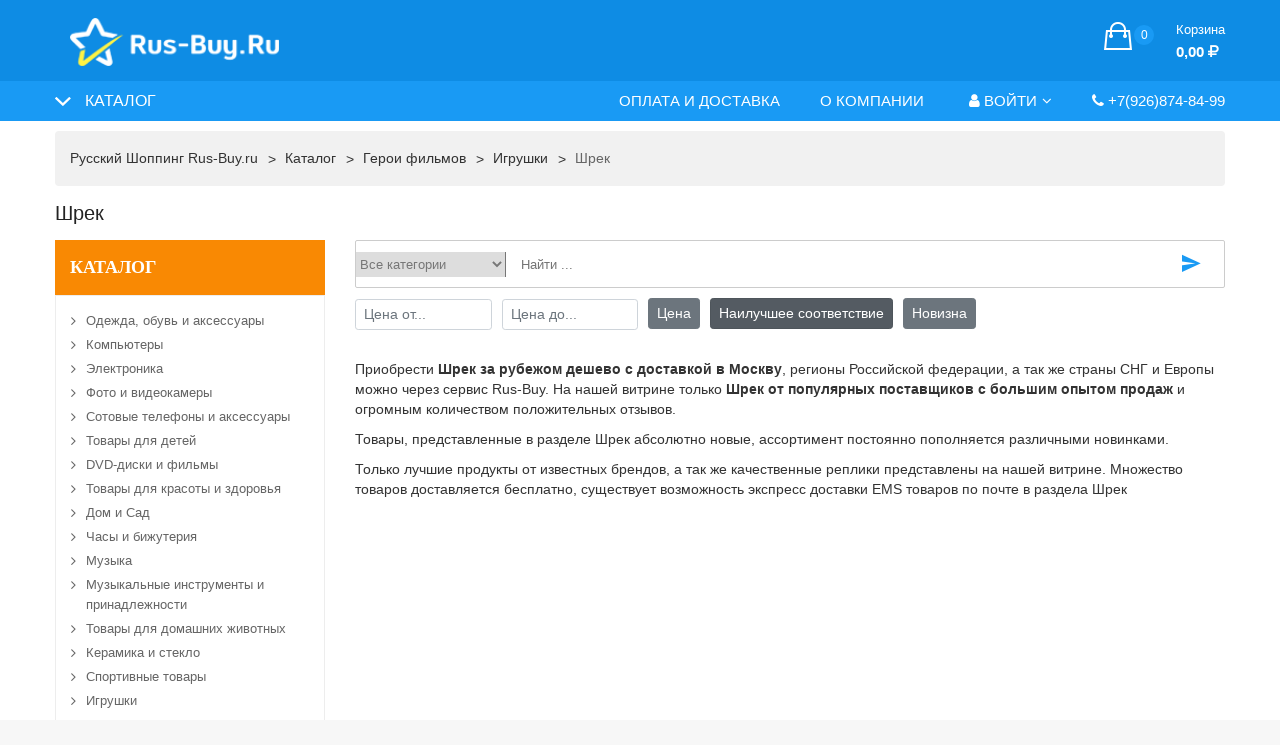

--- FILE ---
content_type: text/html; charset=utf-8
request_url: https://rus-buy.ru/cat/cat1146.htm
body_size: 18464
content:
<!DOCTYPE HTML>
<HTML class="no-js" lang="ru">
	<HEAD>
		<meta name="viewport" content="width=device-width, initial-scale=1"> 
		<meta http-equiv="x-ua-compatible" content="ie=edge">
     	<meta charset="utf-8">     
		<TITLE>Шрек ⭐ купить дешево с доставкой 🚚 в Россию, страны Европы и СНГ</TITLE>     
		<meta name="keywords" content="купить Шрек">
		<meta name="description" content="Купить 🔥 Шрек 🔥 с доставкой 🚚 в Москву, Санкт-Петербург и регионы России, Украины, Беларуси, Казахстана, СНГ и Европы. Доставка товаров из интернет-магазинов США, Китая, стран Европы через сервис покупок за рубежом Rus-Buy: быстро, дёшево, удобно. Начните покупать Шрек в Америке, Китае, Европе по низким ценам с возможностью бесплатной доставки прямо сейчас. Только новые товары от проверенных поставщиков с высоким рейтингом в категории &amp;laquo;Шрек&amp;raquo;">

		<meta property="og:title" content="Шрек ⭐ купить дешево с доставкой 🚚 в Россию, страны Европы и СНГ"/>
		<meta property="og:description" content="Купить 🔥 Шрек 🔥 с доставкой 🚚 в Москву, Санкт-Петербург и регионы России, Украины, Беларуси, Казахстана, СНГ и Европы. Доставка товаров из интернет-магазинов США, Китая, стран Европы через сервис покупок за рубежом Rus-Buy: быстро, дёшево, удобно. Начните покупать Шрек в Америке, Китае, Европе по низким ценам с возможностью бесплатной доставки прямо сейчас. Только новые товары от проверенных поставщиков с высоким рейтингом в категории &laquo;Шрек&raquo; "/>
		 
		<meta property="og:image" content="//rus-buy.ru/images/logo-social.png?v=2">
				<meta property="og:type" content="website"/>
		
		<link rel='canonical' href='http://rus-buy.ru/cat/cat1146.htm'/>		
		<meta name="google-site-verification" content="no1MiPTSBDYiLJ-TM1ioPBsf6u2Cq8HprCKyqVziZZI" />
		<meta name='yandex-verification' content='4cb192ac6636d9c0' />
		<meta name='yandex-verification' content='6a1201851e492129' />
		<meta name='wmail-verification' content='c8f229d165887783' /> 
		<script>
			var dp 		= 	"../";
			var title 	= "&quot;Русский Шоппинг&quot; Интернет-гипермаркет зарубежных товаров - Rus-Buy.ru";
			var url 	= "https://www.rus-buy.ru";
			var ebid 	= '';
		</script>

		<style>
			.temp-d-none{
				display: none;
			}
		</style>



		
		<LINK href="../favicon.ico" rel="shortcut icon">
		<!-- <LINK href="../images/newimages/font-awesome.min.css" rel="stylesheet"> -->
		<!-- <LINK href="../images/newimages/nice-select.css" rel="stylesheet"> -->
		<!-- <LINK href="../images/newimages/jquery-ui.min.css" rel="stylesheet"> -->
		<!-- <LINK href="../images/newimages/nivo-slider.css" rel="stylesheet">   
		<LINK href="../images/newimages/owl.carousel.min.css" rel="stylesheet"> -->
		<!-- <LINK href="../images/newimages/default.css" rel="stylesheet"> -->
		<!-- <LINK href="../images/newimages/orange-color.css" rel="stylesheet"> -->
		<!-- <LINK href="../images/newimages/responsive.css?v=63" rel="stylesheet"> -->
		<script src="https://use.fontawesome.com/a41b07bc4c.js"></script>

		<LINK href="../images/newimages/ionicons.min.css" rel="stylesheet">
		<LINK href="../images/newimages/jquery.fancybox.css" rel="stylesheet">
		<LINK href="../images/newimages/meanmenu.min.css" rel="stylesheet">
		<LINK href="../images/newimages/bootstrap.min.css" rel="stylesheet">
		
					<LINK href="../images/newimages/style.css?v=335" rel="stylesheet">
		 

		<SCRIPT src="../images/newimages/modernizr-3.5.0.min.js"></SCRIPT>

		
		
	</HEAD> 
<BODY>
<!--[if lte IE 9]><p class="browserupgrade">You are using an <strong>outdated</strong> browser. Please <a href="https://browsehappy.com/">upgrade your browser</a> to improve your experience and security.</p><![endif]--> 
	<DIV class="wrapper white-bg">
		<HEADER>
			<DIV class="header-middle light-blue-bg pt-15">
				<DIV class="container">
					<DIV class="row align-items-center">
						<DIV class="col-lg-3 col-md-12">
							<DIV class="logo">
								<A href="/" class='logos'  title="&quot;Русский Шоппинг&quot; Интернет-гипермаркет зарубежных товаров - Rus-Buy.ru">
									<IMG class='logo-image' alt="&quot;Русский Шоппинг&quot; Интернет-гипермаркет зарубежных товаров - Rus-Buy.ru" src="../images/logo.png?v=1">
								</A> 
                            </DIV>
                        </DIV>
						<DIV class="col-lg-6 col-md-12">
													</DIV>  

						<DIV class="col-lg-3 col-md-12 d-none d-lg-block">
							<DIV class="cart-box mt-all-30">
	<UL class="d-flex justify-content-lg-end justify-content-center align-items-center">
			<LI>
				<A href="/cart/">
					<I class="ion-bag"></I>
					<SPAN class="total-pro js-cart-count">0</SPAN>
					<SPAN class="my-cart">
						<SPAN>Корзина</SPAN>
						<SPAN class="total-price">0,00 <b class='fa fa-ruble'></b></SPAN>
					</SPAN>
				</A>
				<UL class="ht-dropdown cart-box-width">
				<LI>
					<DIV class="cart-footer">
						<UL class="price-content">
							<LI>Заказ на сумму <SPAN class='js-cart-count'>0,00 <b class='fa fa-ruble'></b></SPAN></LI>
						</UL>
						<DIV class="cart-actions text-center">
							<A class="cart-checkout" href="/cart/">Перейти в корзину</A>
							<div class='small text-muted mt-10'>Перейдите в корзину для детального расчета</div>
                        </DIV>
                    </DIV>
                </LI>
           	</UL>
       	</LI>
    </UL>
</DIV>                        </DIV>
                    </DIV>
                </DIV>
            </DIV>
			<DIV class="header-bottom dark-blue-bg header-bottom-two header-sticky">
				<DIV class="container">
					<DIV class="row align-items-center">
						<DIV class="col-xl-3 col-lg-4 col-6">
							<DIV class="vertical-menu vertical-menu-two">
								<SPAN class="categorie-title ">Каталог</SPAN>
								<!--noindex-->
    <DIV class="category-menu category-menu-top sidebar-menu sidbar-style mobile-categorei-menu-list menu-hidden">
        <ul class='footer-list2 footer-list3'>
            
            <LI class='ml-  mb-1'>
                <A rel='nofollow' href="../cat/cat1.htm">Одежда, обувь и аксессуары</A>
            </LI>
            
            <LI class='ml-  mb-1'>
                <A rel='nofollow' href="../cat/cat2.htm">Компьютеры</A>
            </LI>
            
            <LI class='ml-  mb-1'>
                <A rel='nofollow' href="../cat/cat32.htm">Электроника</A>
            </LI>
            
            <LI class='ml-  mb-1'>
                <A rel='nofollow' href="../cat/cat41.htm">Фото и видеокамеры</A>
            </LI>
            
            <LI class='ml-  mb-1'>
                <A rel='nofollow' href="../cat/cat55.htm">Сотовые телефоны и аксессуары</A>
            </LI>
            
            <LI class='ml-  mb-1'>
                <A rel='nofollow' href="../cat/cat61.htm">Товары для детей</A>
            </LI>
            
            <LI class='ml-  mb-1'>
                <A rel='nofollow' href="../cat/cat74.htm">DVD-диски и фильмы</A>
            </LI>
            
            <LI class='ml-  mb-1'>
                <A rel='nofollow' href="../cat/cat75.htm">Товары для красоты и здоровья</A>
            </LI>
            
            <LI class='ml-  mb-1'>
                <A rel='nofollow' href="../cat/cat76.htm">Дом и Сад</A>
            </LI>
            
            <LI class='ml-  mb-1'>
                <A rel='nofollow' href="../cat/cat77.htm">Часы и бижутерия</A>
            </LI>
            
            <LI class='ml-  mb-1'>
                <A rel='nofollow' href="../cat/cat78.htm">Музыка</A>
            </LI>
            
            <LI class='ml-  mb-1'>
                <A rel='nofollow' href="../cat/cat79.htm">Музыкальные инструменты и принадлежности</A>
            </LI>
            
            <LI class='ml-  mb-1'>
                <A rel='nofollow' href="../cat/cat80.htm">Товары для домашних животных</A>
            </LI>
            
            <LI class='ml-  mb-1'>
                <A rel='nofollow' href="../cat/cat81.htm">Керамика и стекло</A>
            </LI>
            
            <LI class='ml-  mb-1'>
                <A rel='nofollow' href="../cat/cat82.htm">Спортивные товары</A>
            </LI>
            
            <LI class='ml-  mb-1'>
                <A rel='nofollow' href="../cat/cat83.htm">Игрушки</A>
            </LI>
            
            <LI class='ml-20  mb-1'>
                <A rel='nofollow' href="../cat/cat242.htm">Фигурки</A>
            </LI>
            
            <LI class='ml-20  mb-1'>
                <A rel='nofollow' href="../cat/cat243.htm">Плюшевые</A>
            </LI>
            
            <LI class='ml-20  mb-1'>
                <A rel='nofollow' href="../cat/cat244.htm">Конструктор</A>
            </LI>
            
            <LI class='ml-20  mb-1'>
                <A rel='nofollow' href="../cat/cat245.htm">Классические игрушки</A>
            </LI>
            
            <LI class='ml-20  mb-1'>
                <A rel='nofollow' href="../cat/cat246.htm">Модели автомобилей</A>
            </LI>
            
            <LI class='ml-20  mb-1'>
                <A rel='nofollow' href="../cat/cat247.htm">Обучающие</A>
            </LI>
            
            <LI class='ml-20  mb-1'>
                <A rel='nofollow' href="../cat/cat248.htm">Электронные</A>
            </LI>
            
            <LI class='ml-20  mb-1'>
                <A rel='nofollow' href="../cat/cat249.htm">Из фастфуда и упаковок</A>
            </LI>
            
            <LI class='ml-20  mb-1'>
                <A rel='nofollow' href="../cat/cat250.htm">Игры</A>
            </LI>
            
            <LI class='ml-20  mb-1'>
                <A rel='nofollow' href="../cat/cat251.htm">Шарики</A>
            </LI>
            
            <LI class='ml-20  mb-1'>
                <A rel='nofollow' href="../cat/cat252.htm">Поезда</A>
            </LI>
            
            <LI class='ml-20  mb-1'>
                <A rel='nofollow' href="../cat/cat253.htm">Модели и наборы</A>
            </LI>
            
            <LI class='ml-20  mb-1'>
                <A rel='nofollow' href="../cat/cat254.htm">Уличные</A>
            </LI>
            
            <LI class='ml-20  mb-1'>
                <A rel='nofollow' href="../cat/cat255.htm">Дошкольные</A>
            </LI>
            
            <LI class='ml-20  mb-1'>
                <A rel='nofollow' href="../cat/cat256.htm">Пазлы</A>
            </LI>
            
            <LI class='ml-20  mb-1'>
                <A rel='nofollow' href="../cat/cat257.htm">Радиоуправляемые</A>
            </LI>
            
            <LI class='ml-20  mb-1'>
                <A rel='nofollow' href="../cat/cat258.htm">Роботы</A>
            </LI>
            
            <LI class='ml-20  mb-1'>
                <A rel='nofollow' href="../cat/cat259.htm">Электромобили</A>
            </LI>
            
            <LI class='ml-20  mb-1'>
                <A rel='nofollow' href="../cat/cat260.htm">Мягкие игрушки</A>
            </LI>
            
            <LI class='ml-20  mb-1'>
                <A rel='nofollow' href="../cat/cat261.htm">Солдатики</A>
            </LI>
            
            <LI class='ml-20  mb-1'>
                <A rel='nofollow' href="../cat/cat262.htm">Герои фильмов</A>
            </LI>
            
            <LI class='ml-30  mb-1'>
                <A rel='nofollow' href="../cat/cat1085.htm">Альф</A>
            </LI>
            
            <LI class='ml-30  mb-1'>
                <A rel='nofollow' href="../cat/cat1086.htm">Артур</A>
            </LI>
            
            <LI class='ml-30  mb-1'>
                <A rel='nofollow' href="../cat/cat1087.htm">Backyardigans</A>
            </LI>
            
            <LI class='ml-30  mb-1'>
                <A rel='nofollow' href="../cat/cat1088.htm">Барни</A>
            </LI>
            
            <LI class='ml-30  mb-1'>
                <A rel='nofollow' href="../cat/cat1089.htm">Бэтмэн</A>
            </LI>
            
            <LI class='ml-30  mb-1'>
                <A rel='nofollow' href="../cat/cat1090.htm">Bear in the Big Blue House</A>
            </LI>
            
            <LI class='ml-30  mb-1'>
                <A rel='nofollow' href="../cat/cat1091.htm">Бен 10</A>
            </LI>
            
            <LI class='ml-30  mb-1'>
                <A rel='nofollow' href="../cat/cat1092.htm">BeyBlade</A>
            </LI>
            
            <LI class='ml-30  mb-1'>
                <A rel='nofollow' href="../cat/cat1093.htm">Big Comfy Couch</A>
            </LI>
            
            <LI class='ml-30  mb-1'>
                <A rel='nofollow' href="../cat/cat1094.htm">Blues Clues</A>
            </LI>
            
            <LI class='ml-30  mb-1'>
                <A rel='nofollow' href="../cat/cat1095.htm">Боб строитель</A>
            </LI>
            
            <LI class='ml-30  mb-1'>
                <A rel='nofollow' href="../cat/cat1096.htm">Caillou</A>
            </LI>
            
            <LI class='ml-30  mb-1'>
                <A rel='nofollow' href="../cat/cat1097.htm">California Raisins</A>
            </LI>
            
            <LI class='ml-30  mb-1'>
                <A rel='nofollow' href="../cat/cat1098.htm">Клиффорд Большая Красная Собака</A>
            </LI>
            
            <LI class='ml-30  mb-1'>
                <A rel='nofollow' href="../cat/cat1099.htm">Любопытный Джордж</A>
            </LI>
            
            <LI class='ml-30  mb-1'>
                <A rel='nofollow' href="../cat/cat1100.htm">Digimon</A>
            </LI>
            
            <LI class='ml-30  mb-1'>
                <A rel='nofollow' href="../cat/cat1101.htm">Disney</A>
            </LI>
            
            <LI class='ml-30  mb-1'>
                <A rel='nofollow' href="../cat/cat1102.htm">Dora the Explorer</A>
            </LI>
            
            <LI class='ml-30  mb-1'>
                <A rel='nofollow' href="../cat/cat1103.htm">Доктор Сьюз</A>
            </LI>
            
            <LI class='ml-30  mb-1'>
                <A rel='nofollow' href="../cat/cat1104.htm">Доктор Кто</A>
            </LI>
            
            <LI class='ml-30  mb-1'>
                <A rel='nofollow' href="../cat/cat1105.htm">Дракон Сказки</A>
            </LI>
            
            <LI class='ml-30  mb-1'>
                <A rel='nofollow' href="../cat/cat1106.htm">DragonBall Z</A>
            </LI>
            
            <LI class='ml-30  mb-1'>
                <A rel='nofollow' href="../cat/cat1107.htm">Dukes of Hazzard</A>
            </LI>
            
            <LI class='ml-30  mb-1'>
                <A rel='nofollow' href="../cat/cat1108.htm">ET Extra Terrestrial</A>
            </LI>
            
            <LI class='ml-30  mb-1'>
                <A rel='nofollow' href="../cat/cat1109.htm">Family Guy</A>
            </LI>
            
            <LI class='ml-30  mb-1'>
                <A rel='nofollow' href="../cat/cat1110.htm">Fairly Odd Parents</A>
            </LI>
            
            <LI class='ml-30  mb-1'>
                <A rel='nofollow' href="../cat/cat1111.htm">Флинстоны</A>
            </LI>
            
            <LI class='ml-30  mb-1'>
                <A rel='nofollow' href="../cat/cat1112.htm">Футурама</A>
            </LI>
            
            <LI class='ml-30  mb-1'>
                <A rel='nofollow' href="../cat/cat1113.htm">Гарфилд</A>
            </LI>
            
            <LI class='ml-30  mb-1'>
                <A rel='nofollow' href="../cat/cat1114.htm">Gerry Anderson Shows</A>
            </LI>
            
            <LI class='ml-30  mb-1'>
                <A rel='nofollow' href="../cat/cat1115.htm">Gumby</A>
            </LI>
            
            <LI class='ml-30  mb-1'>
                <A rel='nofollow' href="../cat/cat1116.htm">Hamtaro</A>
            </LI>
            
            <LI class='ml-30  mb-1'>
                <A rel='nofollow' href="../cat/cat1117.htm">Гарри Поттер</A>
            </LI>
            
            <LI class='ml-30  mb-1'>
                <A rel='nofollow' href="../cat/cat1118.htm">Hello Kitty</A>
            </LI>
            
            <LI class='ml-30  mb-1'>
                <A rel='nofollow' href="../cat/cat1119.htm">Привет Дуди</A>
            </LI>
            
            <LI class='ml-30  mb-1'>
                <A rel='nofollow' href="../cat/cat1120.htm">In the Night Garden</A>
            </LI>
            
            <LI class='ml-30  mb-1'>
                <A rel='nofollow' href="../cat/cat1121.htm">Захватчик Зим</A>
            </LI>
            
            <LI class='ml-30  mb-1'>
                <A rel='nofollow' href="../cat/cat1122.htm">Джей-Джей Реактивный Самолет</A>
            </LI>
            
            <LI class='ml-30  mb-1'>
                <A rel='nofollow' href="../cat/cat1123.htm">Джимми Нейтрон</A>
            </LI>
            
            <LI class='ml-30  mb-1'>
                <A rel='nofollow' href="../cat/cat1124.htm">Кунг-Фу Панда</A>
            </LI>
            
            <LI class='ml-30  mb-1'>
                <A rel='nofollow' href="../cat/cat1125.htm">Lamb Chop, Shari Lewis</A>
            </LI>
            
            <LI class='ml-30  mb-1'>
                <A rel='nofollow' href="../cat/cat1126.htm">Земля До Начала Времени</A>
            </LI>
            
            <LI class='ml-30  mb-1'>
                <A rel='nofollow' href="../cat/cat1127.htm">Потерянные в Космосе</A>
            </LI>
            
            <LI class='ml-30  mb-1'>
                <A rel='nofollow' href="../cat/cat1128.htm">Мадагаскар</A>
            </LI>
            
            <LI class='ml-30  mb-1'>
                <A rel='nofollow' href="../cat/cat1129.htm">Maisy</A>
            </LI>
            
            <LI class='ml-30  mb-1'>
                <A rel='nofollow' href="../cat/cat1130.htm">Max & Ruby</A>
            </LI>
            
            <LI class='ml-30  mb-1'>
                <A rel='nofollow' href="../cat/cat1131.htm">Munsters</A>
            </LI>
            
            <LI class='ml-30  mb-1'>
                <A rel='nofollow' href="../cat/cat1132.htm">Маппеты</A>
            </LI>
            
            <LI class='ml-30  mb-1'>
                <A rel='nofollow' href="../cat/cat1133.htm">Мой Маленький Пони</A>
            </LI>
            
            <LI class='ml-30  mb-1'>
                <A rel='nofollow' href="../cat/cat1134.htm">Моя Мелодия, Miffy</A>
            </LI>
            
            <LI class='ml-30  mb-1'>
                <A rel='nofollow' href="../cat/cat1135.htm">Нодди</A>
            </LI>
            
            <LI class='ml-30  mb-1'>
                <A rel='nofollow' href="../cat/cat1136.htm">Peanuts Gang</A>
            </LI>
            
            <LI class='ml-30  mb-1'>
                <A rel='nofollow' href="../cat/cat1137.htm">Пи-Ви Херман</A>
            </LI>
            
            <LI class='ml-30  mb-1'>
                <A rel='nofollow' href="../cat/cat1138.htm">Покемон</A>
            </LI>
            
            <LI class='ml-30  mb-1'>
                <A rel='nofollow' href="../cat/cat1139.htm">Popeye</A>
            </LI>
            
            <LI class='ml-30  mb-1'>
                <A rel='nofollow' href="../cat/cat1140.htm">Popples</A>
            </LI>
            
            <LI class='ml-30  mb-1'>
                <A rel='nofollow' href="../cat/cat1141.htm">Powerpuff Girls</A>
            </LI>
            
            <LI class='ml-30  mb-1'>
                <A rel='nofollow' href="../cat/cat1142.htm">Рокки И Bullwinkle</A>
            </LI>
            
            <LI class='ml-30  mb-1'>
                <A rel='nofollow' href="../cat/cat1143.htm">Рудольф</A>
            </LI>
            
            <LI class='ml-30  mb-1'>
                <A rel='nofollow' href="../cat/cat1144.htm">Rugrats</A>
            </LI>
            
            <LI class='ml-30  mb-1'>
                <A rel='nofollow' href="../cat/cat1145.htm">Скубиду</A>
            </LI>
            
            <LI class='ml-30 active mb-1'>
                <A rel='nofollow' href="../cat/cat1146.htm">Шрек</A>
            </LI>
            
            <LI class='ml-30  mb-1'>
                <A rel='nofollow' href="../cat/cat1147.htm">Симпсоны</A>
            </LI>
            
            <LI class='ml-30  mb-1'>
                <A rel='nofollow' href="../cat/cat1148.htm">Смурфики</A>
            </LI>
            
            <LI class='ml-30  mb-1'>
                <A rel='nofollow' href="../cat/cat1149.htm">Sonic</A>
            </LI>
            
            <LI class='ml-30  mb-1'>
                <A rel='nofollow' href="../cat/cat1150.htm">Южный Парк</A>
            </LI>
            
            <LI class='ml-30  mb-1'>
                <A rel='nofollow' href="../cat/cat1151.htm">Speed Racer</A>
            </LI>
            
            <LI class='ml-30  mb-1'>
                <A rel='nofollow' href="../cat/cat1152.htm">Человек-Паук</A>
            </LI>
            
            <LI class='ml-30  mb-1'>
                <A rel='nofollow' href="../cat/cat1153.htm">Губка Боб квадратные штаны</A>
            </LI>
            
            <LI class='ml-30  mb-1'>
                <A rel='nofollow' href="../cat/cat1154.htm">Strawberry Shortcake</A>
            </LI>
            
            <LI class='ml-30  mb-1'>
                <A rel='nofollow' href="../cat/cat1155.htm">Телепузики</A>
            </LI>
            
            <LI class='ml-30  mb-1'>
                <A rel='nofollow' href="../cat/cat1156.htm">Томас Двигатель Танка</A>
            </LI>
            
            <LI class='ml-30  mb-1'>
                <A rel='nofollow' href="../cat/cat1157.htm">Three Stooges</A>
            </LI>
            
            <LI class='ml-30  mb-1'>
                <A rel='nofollow' href="../cat/cat1158.htm">Veggie Tales</A>
            </LI>
            
            <LI class='ml-30  mb-1'>
                <A rel='nofollow' href="../cat/cat1159.htm">Warner Bros.</A>
            </LI>
            
            <LI class='ml-30  mb-1'>
                <A rel='nofollow' href="../cat/cat1160.htm">Wiggles</A>
            </LI>
            
            <LI class='ml-30  mb-1'>
                <A rel='nofollow' href="../cat/cat1161.htm">Винни-пух</A>
            </LI>
            
            <LI class='ml-30  mb-1'>
                <A rel='nofollow' href="../cat/cat1162.htm">Wonder Pets</A>
            </LI>
            
            <LI class='ml-30  mb-1'>
                <A rel='nofollow' href="../cat/cat1163.htm">Wow Wow Wubbzy</A>
            </LI>
            
            <LI class='ml-30  mb-1'>
                <A rel='nofollow' href="../cat/cat1164.htm">Йо Gabba Gabba</A>
            </LI>
            
            <LI class='ml-30  mb-1'>
                <A rel='nofollow' href="../cat/cat1165.htm">Другие</A>
            </LI>
            
            <LI class='ml-20  mb-1'>
                <A rel='nofollow' href="../cat/cat263.htm">Старинные игрушки</A>
            </LI>
            
            <LI class='ml-20  mb-1'>
                <A rel='nofollow' href="../cat/cat1208.htm">Angry Birds</A>
            </LI>
            
            <LI class='ml-20  mb-1'>
                <A rel='nofollow' href="../cat/cat1302.htm">Куклы</A>
            </LI>
            
            <LI class='ml-20  mb-1'>
                <A rel='nofollow' href="../cat/cat1303.htm">Медведи</A>
            </LI>
            
            <LI class='ml-20  mb-1'>
                <A rel='nofollow' href="../cat/cat2590.htm">Строительные Игрушки</A>
            </LI>
            
            <LI class='ml-20  mb-1'>
                <A rel='nofollow' href="../cat/cat2591.htm">Коллекционные Карточные Игры</A>
            </LI>
            
            <LI class='ml-20  mb-1'>
                <A rel='nofollow' href="../cat/cat2592.htm">Шарики</A>
            </LI>
            
            <LI class='ml-20  mb-1'>
                <A rel='nofollow' href="../cat/cat2593.htm">Модели Железных Дорог И Поездов</A>
            </LI>
            
            <LI class='ml-20  mb-1'>
                <A rel='nofollow' href="../cat/cat2594.htm">Оптовые Лоты</A>
            </LI>
            
            <LI class='ml-  mb-1'>
                <A rel='nofollow' href="../cat/cat84.htm">Видеоигры</A>
            </LI>
            
            <LI class='ml-  mb-1'>
                <A rel='nofollow' href="../cat/cat484.htm">Оборудование для предприятий</A>
            </LI>
            
            <LI class='ml-  mb-1'>
                <A rel='nofollow' href="../cat/cat499.htm">Хобби</A>
            </LI>
            
        </UL>
    </DIV>
<!--/noindex-->								                    			                            </DIV>
                        </DIV>
						<DIV class="col-xl-9 col-lg-8 col-6">
									
<NAV class="d-none d-lg-block ">
	<UL class="header-bottom-list d-flex justify-content-lg-end">
		
		<LI class=""><A href="../delivery/">Оплата и доставка</A></LI>
		
		<LI class=""><A href="../about/">О компании</A></LI>
		
		<li><a data-toggle="modal" data-target="#dologin" href='#'><i class="fa fa-user"></i> Войти<i class="fa fa-angle-down"></i></a>
    <ul class="ht-dropdown dropdown-style-two">
        <li><a href='#' data-toggle="modal" data-target="#dologin"><i class="fa fa-user"></i> Войти в личный кабинет</a></li>
        <li><a href='#' data-toggle="modal" data-target="#doregister"><i class="fa fa-plus"></i> Регистрация</a></li>
    </ul>
</li>


		<LI class="">
			<a href='tel:+7(926)874-84-99'><span class='fa fa-phone'></span> +7(926)874-84-99</a>
		</LI>
	</UL>
</NAV>    
<!--noindex-->
<DIV class="mobile-menu menu-style-two d-block d-lg-none " data-menu="Rus-Buy.ru">
	<a href='/cart/' class='mobile-menu-cart js-menu-cart'><i class='ionicons icon-ion-ios-cart-outline'></i><span class='js-cart-count cart-count'>0</span></a> 
	<NAV>
		<UL style='display: none'>
			
			<LI><A href="../delivery/">Оплата и доставка</A></LI>
			
			<LI><A href="../about/">О компании</A></LI>
			
			<li><a href='#' data-toggle="modal" data-target="#dologin"><i class="fa fa-user"></i> Войти в личный кабинет</a></li>
<li><a href='#' data-toggle="modal" data-target="#doregister"><i class="fa fa-plus"></i> Регистрация</a></li> 

			<LI class="">
				<a href='tel:+7(926)874-84-99'><span class='fa fa-phone'></span> +7(926)874-84-99</a>
			</LI>
		</UL>
	</NAV>
</DIV>
<!--/noindex-->							
						</DIV>
					</DIV>
				</DIV>
			</DIV>

		</HEADER>
		<!-- Main Header Area End Here --> 
		
					<div class="breadcrumb-area mt-10 d-sm-block">
	            <div class="container">
	                <div class="breadcrumb">
	                    <ul class="align-items-center" itemscope itemtype="http://schema.org/BreadcrumbList">
	                    	<li itemprop='itemListElement' itemscope itemtype='http://schema.org/ListItem'><meta itemprop='position' content='1'><a itemprop='item' href='../'><span itemprop='name'>Русский Шоппинг Rus-Buy.ru</span></a></li><li itemprop='itemListElement' itemscope itemtype='http://schema.org/ListItem'><meta itemprop='position' content='2'><a itemprop='item' href='../cat/'><span itemprop='name'>Каталог</span></a></li><li itemprop='itemListElement' itemscope itemtype='http://schema.org/ListItem'><meta itemprop='position' content='4'><a itemprop='item' href='../cat/cat262.htm'><span itemprop='name'>Герои фильмов</span></a></li><li itemprop='itemListElement' itemscope itemtype='http://schema.org/ListItem'><meta itemprop='position' content='5'><a itemprop='item' href='../cat/cat83.htm'><span itemprop='name'>Игрушки</span></a></li> <li itemprop='itemListElement' itemscope itemtype='http://schema.org/ListItem' class='active' title='Шрек'><a itemprop='item' href='#'><span itemprop='name'>Шрек</span></a><meta itemprop='position' content='6'></li>	                    </ul>
	                </div>
	            </div>
	        </div>
		
					<div class="ptb-15">
				<div class='container'>
					<h1 class='h5 mb-15'>Шрек</h1>
					<p><div class="main-shop-page pb-20">
    <div class="row">
        <div class="col-lg-3 order-2 order-lg-1">
            <div class="sidebar">
    <div class="electronics mb-30">
        <h3 class="sidebar-title e-title"><a rel='nofollow' href='/cat/'>Каталог</a></h3>
        <div id="shop-cate-toggle" class="category-menu sidbar-style">
            <ul class='footer-list2'>
                
                <li class='ml-  mb-1'><a href="../cat/cat1.htm">Одежда, обувь и аксессуары</a></li>
                
                <li class='ml-  mb-1'><a href="../cat/cat2.htm">Компьютеры</a></li>
                
                <li class='ml-  mb-1'><a href="../cat/cat32.htm">Электроника</a></li>
                
                <li class='ml-  mb-1'><a href="../cat/cat41.htm">Фото и видеокамеры</a></li>
                
                <li class='ml-  mb-1'><a href="../cat/cat55.htm">Сотовые телефоны и аксессуары</a></li>
                
                <li class='ml-  mb-1'><a href="../cat/cat61.htm">Товары для детей</a></li>
                
                <li class='ml-  mb-1'><a href="../cat/cat74.htm">DVD-диски и фильмы</a></li>
                
                <li class='ml-  mb-1'><a href="../cat/cat75.htm">Товары для красоты и здоровья</a></li>
                
                <li class='ml-  mb-1'><a href="../cat/cat76.htm">Дом и Сад</a></li>
                
                <li class='ml-  mb-1'><a href="../cat/cat77.htm">Часы и бижутерия</a></li>
                
                <li class='ml-  mb-1'><a href="../cat/cat78.htm">Музыка</a></li>
                
                <li class='ml-  mb-1'><a href="../cat/cat79.htm">Музыкальные инструменты и принадлежности</a></li>
                
                <li class='ml-  mb-1'><a href="../cat/cat80.htm">Товары для домашних животных</a></li>
                
                <li class='ml-  mb-1'><a href="../cat/cat81.htm">Керамика и стекло</a></li>
                
                <li class='ml-  mb-1'><a href="../cat/cat82.htm">Спортивные товары</a></li>
                
                <li class='ml-  mb-1'><a href="../cat/cat83.htm">Игрушки</a></li>
                
                <li class='ml-20  mb-1'><a href="../cat/cat242.htm">Фигурки</a></li>
                
                <li class='ml-20  mb-1'><a href="../cat/cat243.htm">Плюшевые</a></li>
                
                <li class='ml-20  mb-1'><a href="../cat/cat244.htm">Конструктор</a></li>
                
                <li class='ml-20  mb-1'><a href="../cat/cat245.htm">Классические игрушки</a></li>
                
                <li class='ml-20  mb-1'><a href="../cat/cat246.htm">Модели автомобилей</a></li>
                
                <li class='ml-20  mb-1'><a href="../cat/cat247.htm">Обучающие</a></li>
                
                <li class='ml-20  mb-1'><a href="../cat/cat248.htm">Электронные</a></li>
                
                <li class='ml-20  mb-1'><a href="../cat/cat249.htm">Из фастфуда и упаковок</a></li>
                
                <li class='ml-20  mb-1'><a href="../cat/cat250.htm">Игры</a></li>
                
                <li class='ml-20  mb-1'><a href="../cat/cat251.htm">Шарики</a></li>
                
                <li class='ml-20  mb-1'><a href="../cat/cat252.htm">Поезда</a></li>
                
                <li class='ml-20  mb-1'><a href="../cat/cat253.htm">Модели и наборы</a></li>
                
                <li class='ml-20  mb-1'><a href="../cat/cat254.htm">Уличные</a></li>
                
                <li class='ml-20  mb-1'><a href="../cat/cat255.htm">Дошкольные</a></li>
                
                <li class='ml-20  mb-1'><a href="../cat/cat256.htm">Пазлы</a></li>
                
                <li class='ml-20  mb-1'><a href="../cat/cat257.htm">Радиоуправляемые</a></li>
                
                <li class='ml-20  mb-1'><a href="../cat/cat258.htm">Роботы</a></li>
                
                <li class='ml-20  mb-1'><a href="../cat/cat259.htm">Электромобили</a></li>
                
                <li class='ml-20  mb-1'><a href="../cat/cat260.htm">Мягкие игрушки</a></li>
                
                <li class='ml-20  mb-1'><a href="../cat/cat261.htm">Солдатики</a></li>
                
                <li class='ml-20  mb-1'><a href="../cat/cat262.htm">Герои фильмов</a></li>
                
                <li class='ml-30  mb-1'><a href="../cat/cat1085.htm">Альф</a></li>
                
                <li class='ml-30  mb-1'><a href="../cat/cat1086.htm">Артур</a></li>
                
                <li class='ml-30  mb-1'><a href="../cat/cat1087.htm">Backyardigans</a></li>
                
                <li class='ml-30  mb-1'><a href="../cat/cat1088.htm">Барни</a></li>
                
                <li class='ml-30  mb-1'><a href="../cat/cat1089.htm">Бэтмэн</a></li>
                
                <li class='ml-30  mb-1'><a href="../cat/cat1090.htm">Bear in the Big Blue House</a></li>
                
                <li class='ml-30  mb-1'><a href="../cat/cat1091.htm">Бен 10</a></li>
                
                <li class='ml-30  mb-1'><a href="../cat/cat1092.htm">BeyBlade</a></li>
                
                <li class='ml-30  mb-1'><a href="../cat/cat1093.htm">Big Comfy Couch</a></li>
                
                <li class='ml-30  mb-1'><a href="../cat/cat1094.htm">Blues Clues</a></li>
                
                <li class='ml-30  mb-1'><a href="../cat/cat1095.htm">Боб строитель</a></li>
                
                <li class='ml-30  mb-1'><a href="../cat/cat1096.htm">Caillou</a></li>
                
                <li class='ml-30  mb-1'><a href="../cat/cat1097.htm">California Raisins</a></li>
                
                <li class='ml-30  mb-1'><a href="../cat/cat1098.htm">Клиффорд Большая Красная Собака</a></li>
                
                <li class='ml-30  mb-1'><a href="../cat/cat1099.htm">Любопытный Джордж</a></li>
                
                <li class='ml-30  mb-1'><a href="../cat/cat1100.htm">Digimon</a></li>
                
                <li class='ml-30  mb-1'><a href="../cat/cat1101.htm">Disney</a></li>
                
                <li class='ml-30  mb-1'><a href="../cat/cat1102.htm">Dora the Explorer</a></li>
                
                <li class='ml-30  mb-1'><a href="../cat/cat1103.htm">Доктор Сьюз</a></li>
                
                <li class='ml-30  mb-1'><a href="../cat/cat1104.htm">Доктор Кто</a></li>
                
                <li class='ml-30  mb-1'><a href="../cat/cat1105.htm">Дракон Сказки</a></li>
                
                <li class='ml-30  mb-1'><a href="../cat/cat1106.htm">DragonBall Z</a></li>
                
                <li class='ml-30  mb-1'><a href="../cat/cat1107.htm">Dukes of Hazzard</a></li>
                
                <li class='ml-30  mb-1'><a href="../cat/cat1108.htm">ET Extra Terrestrial</a></li>
                
                <li class='ml-30  mb-1'><a href="../cat/cat1109.htm">Family Guy</a></li>
                
                <li class='ml-30  mb-1'><a href="../cat/cat1110.htm">Fairly Odd Parents</a></li>
                
                <li class='ml-30  mb-1'><a href="../cat/cat1111.htm">Флинстоны</a></li>
                
                <li class='ml-30  mb-1'><a href="../cat/cat1112.htm">Футурама</a></li>
                
                <li class='ml-30  mb-1'><a href="../cat/cat1113.htm">Гарфилд</a></li>
                
                <li class='ml-30  mb-1'><a href="../cat/cat1114.htm">Gerry Anderson Shows</a></li>
                
                <li class='ml-30  mb-1'><a href="../cat/cat1115.htm">Gumby</a></li>
                
                <li class='ml-30  mb-1'><a href="../cat/cat1116.htm">Hamtaro</a></li>
                
                <li class='ml-30  mb-1'><a href="../cat/cat1117.htm">Гарри Поттер</a></li>
                
                <li class='ml-30  mb-1'><a href="../cat/cat1118.htm">Hello Kitty</a></li>
                
                <li class='ml-30  mb-1'><a href="../cat/cat1119.htm">Привет Дуди</a></li>
                
                <li class='ml-30  mb-1'><a href="../cat/cat1120.htm">In the Night Garden</a></li>
                
                <li class='ml-30  mb-1'><a href="../cat/cat1121.htm">Захватчик Зим</a></li>
                
                <li class='ml-30  mb-1'><a href="../cat/cat1122.htm">Джей-Джей Реактивный Самолет</a></li>
                
                <li class='ml-30  mb-1'><a href="../cat/cat1123.htm">Джимми Нейтрон</a></li>
                
                <li class='ml-30  mb-1'><a href="../cat/cat1124.htm">Кунг-Фу Панда</a></li>
                
                <li class='ml-30  mb-1'><a href="../cat/cat1125.htm">Lamb Chop, Shari Lewis</a></li>
                
                <li class='ml-30  mb-1'><a href="../cat/cat1126.htm">Земля До Начала Времени</a></li>
                
                <li class='ml-30  mb-1'><a href="../cat/cat1127.htm">Потерянные в Космосе</a></li>
                
                <li class='ml-30  mb-1'><a href="../cat/cat1128.htm">Мадагаскар</a></li>
                
                <li class='ml-30  mb-1'><a href="../cat/cat1129.htm">Maisy</a></li>
                
                <li class='ml-30  mb-1'><a href="../cat/cat1130.htm">Max & Ruby</a></li>
                
                <li class='ml-30  mb-1'><a href="../cat/cat1131.htm">Munsters</a></li>
                
                <li class='ml-30  mb-1'><a href="../cat/cat1132.htm">Маппеты</a></li>
                
                <li class='ml-30  mb-1'><a href="../cat/cat1133.htm">Мой Маленький Пони</a></li>
                
                <li class='ml-30  mb-1'><a href="../cat/cat1134.htm">Моя Мелодия, Miffy</a></li>
                
                <li class='ml-30  mb-1'><a href="../cat/cat1135.htm">Нодди</a></li>
                
                <li class='ml-30  mb-1'><a href="../cat/cat1136.htm">Peanuts Gang</a></li>
                
                <li class='ml-30  mb-1'><a href="../cat/cat1137.htm">Пи-Ви Херман</a></li>
                
                <li class='ml-30  mb-1'><a href="../cat/cat1138.htm">Покемон</a></li>
                
                <li class='ml-30  mb-1'><a href="../cat/cat1139.htm">Popeye</a></li>
                
                <li class='ml-30  mb-1'><a href="../cat/cat1140.htm">Popples</a></li>
                
                <li class='ml-30  mb-1'><a href="../cat/cat1141.htm">Powerpuff Girls</a></li>
                
                <li class='ml-30  mb-1'><a href="../cat/cat1142.htm">Рокки И Bullwinkle</a></li>
                
                <li class='ml-30  mb-1'><a href="../cat/cat1143.htm">Рудольф</a></li>
                
                <li class='ml-30  mb-1'><a href="../cat/cat1144.htm">Rugrats</a></li>
                
                <li class='ml-30  mb-1'><a href="../cat/cat1145.htm">Скубиду</a></li>
                
                <li class='ml-30 active mb-1'><a href="../cat/cat1146.htm">Шрек</a></li>
                
                <li class='ml-30  mb-1'><a href="../cat/cat1147.htm">Симпсоны</a></li>
                
                <li class='ml-30  mb-1'><a href="../cat/cat1148.htm">Смурфики</a></li>
                
                <li class='ml-30  mb-1'><a href="../cat/cat1149.htm">Sonic</a></li>
                
                <li class='ml-30  mb-1'><a href="../cat/cat1150.htm">Южный Парк</a></li>
                
                <li class='ml-30  mb-1'><a href="../cat/cat1151.htm">Speed Racer</a></li>
                
                <li class='ml-30  mb-1'><a href="../cat/cat1152.htm">Человек-Паук</a></li>
                
                <li class='ml-30  mb-1'><a href="../cat/cat1153.htm">Губка Боб квадратные штаны</a></li>
                
                <li class='ml-30  mb-1'><a href="../cat/cat1154.htm">Strawberry Shortcake</a></li>
                
                <li class='ml-30  mb-1'><a href="../cat/cat1155.htm">Телепузики</a></li>
                
                <li class='ml-30  mb-1'><a href="../cat/cat1156.htm">Томас Двигатель Танка</a></li>
                
                <li class='ml-30  mb-1'><a href="../cat/cat1157.htm">Three Stooges</a></li>
                
                <li class='ml-30  mb-1'><a href="../cat/cat1158.htm">Veggie Tales</a></li>
                
                <li class='ml-30  mb-1'><a href="../cat/cat1159.htm">Warner Bros.</a></li>
                
                <li class='ml-30  mb-1'><a href="../cat/cat1160.htm">Wiggles</a></li>
                
                <li class='ml-30  mb-1'><a href="../cat/cat1161.htm">Винни-пух</a></li>
                
                <li class='ml-30  mb-1'><a href="../cat/cat1162.htm">Wonder Pets</a></li>
                
                <li class='ml-30  mb-1'><a href="../cat/cat1163.htm">Wow Wow Wubbzy</a></li>
                
                <li class='ml-30  mb-1'><a href="../cat/cat1164.htm">Йо Gabba Gabba</a></li>
                
                <li class='ml-30  mb-1'><a href="../cat/cat1165.htm">Другие</a></li>
                
                <li class='ml-20  mb-1'><a href="../cat/cat263.htm">Старинные игрушки</a></li>
                
                <li class='ml-20  mb-1'><a href="../cat/cat1208.htm">Angry Birds</a></li>
                
                <li class='ml-20  mb-1'><a href="../cat/cat1302.htm">Куклы</a></li>
                
                <li class='ml-20  mb-1'><a href="../cat/cat1303.htm">Медведи</a></li>
                
                <li class='ml-20  mb-1'><a href="../cat/cat2590.htm">Строительные Игрушки</a></li>
                
                <li class='ml-20  mb-1'><a href="../cat/cat2591.htm">Коллекционные Карточные Игры</a></li>
                
                <li class='ml-20  mb-1'><a href="../cat/cat2592.htm">Шарики</a></li>
                
                <li class='ml-20  mb-1'><a href="../cat/cat2593.htm">Модели Железных Дорог И Поездов</a></li>
                
                <li class='ml-20  mb-1'><a href="../cat/cat2594.htm">Оптовые Лоты</a></li>
                
                <li class='ml-  mb-1'><a href="../cat/cat84.htm">Видеоигры</a></li>
                
                <li class='ml-  mb-1'><a href="../cat/cat484.htm">Оборудование для предприятий</a></li>
                
                <li class='ml-  mb-1'><a href="../cat/cat499.htm">Хобби</a></li>
                
            </ul>

        </div>
        <!-- category-menu-end -->
    </div>
</div>
        </div>

        <div class="col-lg-9 order-1 order-lg-2">
            
			<FORM method="get" action="/cat/">
                <DIV class="categorie-search-box categorie-search-box2 mb-10">
    				<DIV class="form-group">
    					<SELECT name='cid' class='bootstrap-select'><option value=''>Все категории</option><option value='1' >Одежда, обувь и аксессуары</option><option value='3' >-Одежда для новорожденных</option><option value='4' >-Одежда для детей, обувь и сумки</option><option value='5' >-Одежда для танцев</option><option value='10' >-Мужские аксессуары</option><option value='11' >-Мужская одежда</option><option value='12' >-Мужская обувь</option><option value='13' >-Униформа и спецодежда</option><option value='14' >-Свадебная и официальная одежда</option><option value='15' >-Женские аксессуары</option><option value='16' >-Женская одежда</option><option value='17' >-Женские сумки</option><option value='18' >-Женская обувь</option><option value='713' >-Костюмы, Реконструкции, Театр</option><option value='714' >-Этническая Одежда</option><option value='715' >-Унисекс одежда, обувь и аксессуары</option><option value='716' >-Винтажная одежда</option><option value='2414' >-Аксессуары для обуви и одежды</option><option value='717' >-Оптовые заказы одежды, обуви и аксессуаров</option><option value='2415' >-Прочая одежда, обувь и аксессуары</option><option value='2' >Компьютеры</option><option value='6' >-iPadы, Планшеты и Электронные книги</option><option value='7' >-Аксессуары для iPad, планшетов , электронных книг</option><option value='19' >-Ноутбуки и нетбуки</option><option value='20' >-Настольные компьютеры</option><option value='21' >-Аксессуары для компьютеров и ноутбуков</option><option value='22' >-Кабели и разъемы</option><option value='23' >-Компьютерные компоненты</option><option value='24' >-Диски, Flash и Носители информации</option><option value='25' >-Серверы</option><option value='26' >-Домашние сети</option><option value='27' >-Клавиатуры, мыши и указатели</option><option value='28' >-Мониторы, проекторы</option><option value='29' >-Защита электропитания</option><option value='30' >-Принтеры, сканеры</option><option value='31' >-Программы</option><option value='569' >-Аксессуары для iPad/Планшетов/Электронных книг</option><option value='571' >-Пособия , руководства</option><option value='572' >-Винтажные компьютеры</option><option value='573' >-Оптом</option><option value='574' >-Другие</option><option value='2410' >-3D принтеры и расходные материалы</option><option value='2411' >-Планшеты и электронные книги, запчасти для книг</option><option value='2412' >-Компьютерные кабели и соединители</option><option value='32' >Электроника</option><option value='33' >-Аудиоплееры, mp3, наушники</option><option value='34' >-ТВ, Видео и  Аудио</option><option value='35' >-Автомобильная электроника и GPS</option><option value='36' >-Автоматика для дома</option><option value='37' >-Видеонаблюдение</option><option value='38' >-Телефоны</option><option value='39' >-Радиосвязь</option><option value='40' >-Гаджеты и электроника</option><option value='515' >-Многоцелевые батареи и Источники питания</option><option value='516' >-Винтажная Электроника</option><option value='517' >-Электроника оптом</option><option value='2416' >-Видеонаблюдение И Умный Дом Электроника</option><option value='2417' >-Виртуальная Реальность</option><option value='2418' >-Умные Очки</option><option value='2419' >-Старинная Электроника</option><option value='2420' >-Прочая Бытовая Электроника</option><option value='41' >Фото и видеокамеры</option><option value='42' >-Бинокли и телескопы</option><option value='43' >-Видеокамеры, камкодеры</option><option value='44' >-Цифровые камеры</option><option value='45' >-Аксессуары для фото и видео</option><option value='46' >-Цифровые фоторамки</option><option value='47' >-Пленочные фотокамеры</option><option value='48' >-Фотовспышки</option><option value='49' >-Линзы и фильтры</option><option value='50' >-Студийное освещение</option><option value='51' >-Запчасти и инструменты для фотокамер</option><option value='52' >-Штативы</option><option value='53' >-Производство видео и редактирование</option><option value='54' >-Ретро камеры </option><option value='566' >-Учебники и руководства по фото и видео</option><option value='567' >-Фото и видеокамеры оптом</option><option value='2595' >-Камеры для дронов и квадрокоптеров</option><option value='568' >-Другое для фото и видеокамер</option><option value='2596' >-Камеры для беспилотников, запчасти и аксессуары</option><option value='2597' >-Запасные части и инструменты для фото и видеокамер</option><option value='2598' >-Оптовые лоты с фото и видеокамерами</option><option value='55' >Сотовые телефоны и аксессуары</option><option value='56' >-Мобильные телефоны и смартфоны</option><option value='57' >-Аксессуары для мобильных телефонов</option><option value='58' >-Дисплейфоны</option><option value='59' >-Сим-карты и флеш-карты</option><option value='60' >-Запчасти и инструменты для мобильных телефонов</option><option value='575' >-Оптом</option><option value='2335' >-Умные часы</option><option value='2599' >-Смарт-часы и аксессуары</option><option value='576' >-Другие сотовые телефоны и аксессуары</option><option value='2600' >-КПК</option><option value='2601' >-Аксессуары для КПК</option><option value='2602' >-Рингтоны, логотипы и программное обеспечение для сотовых телефонов и смарт-часов</option><option value='2603' >-Винтажные сотовые телефоны</option><option value='61' >Товары для детей</option><option value='62' >-Детские принадлежности</option><option value='63' >-Детское здоровье и безопасность</option><option value='64' >-Купание и стрижка детей</option><option value='65' >-Автомобильные кресла для детей</option><option value='66' >-Товары для пеленания детей</option><option value='67' >-Товары для кормления детей</option><option value='68' >-Детские постельные принадлежности</option><option value='69' >-Детский Декор</option><option value='70' >-Детская мебель</option><option value='71' >-Коляски</option><option value='72' >-Аксессуары для колясок</option><option value='577' >-Подарки</option><option value='73' >-Игрушки для ребенка</option><option value='578' >-Обучение</option><option value='579' >-Другие</option><option value='2604' >-Перевозчики, Стропы & Рюкзаки</option><option value='580' >-Оптом</option><option value='2605' >-Коляски И Аксессуары</option><option value='74' >DVD-диски и фильмы</option><option value='156' >-DVD, HD DVD & Blu-ray</option><option value='157' >-Пленочные фильмы</option><option value='158' >-Лазерные диски</option><option value='159' >-VHS </option><option value='581' >-UMD</option><option value='160' >-Другие форматы</option><option value='582' >-Видеокассеты VHS</option><option value='583' >-Аксессуары</option><option value='584' >-Оптом</option><option value='75' >Товары для красоты и здоровья</option><option value='133' >-Товары для ухода за телом</option><option value='134' >-Диетические добавки и питание</option><option value='135' >-Парфюмерия</option><option value='136' >-Уход за волосами</option><option value='137' >-Товары для макияжа</option><option value='138' >-Товары для массажа</option><option value='139' >-Медицинские товары</option><option value='140' >-Уход за ногтями</option><option value='141' >-Природные и гомеопатические средства</option><option value='142' >-Уход за полостью рта</option><option value='143' >-Лекарственные препараты</option><option value='144' >-Бритье и эпиляция</option><option value='145' >-Уход за кожей</option><option value='146' >-Солярии и лампы</option><option value='147' >-Татуировки и Боди-арт</option><option value='148' >-Очки и линзы</option><option value='149' >-Товары для похудения</option><option value='585' >-Купоны</option><option value='150' >-Другое</option><option value='586' >-Товары для здоровья</option><option value='2337' >-Уход за ногтями, маникюр и педикюр</option><option value='587' >-Оптом</option><option value='2338' >-Салон и Spa оборудование</option><option value='2339' >-Защита от солнца и загара</option><option value='2606' >-Ароматы</option><option value='2607' >-Витамины И Пищевые Добавки</option><option value='2608' >-Электронные Сигареты, Растений & ППК</option><option value='76' >Дом и Сад</option><option value='152' >-Товары для ванны</option><option value='153' >-Постельные принадлежности</option><option value='588' >-Ванна</option><option value='154' >-Еда и вино</option><option value='589' >-Мебель</option><option value='590' >-Праздники, Открытки И Вечеринки</option><option value='591' >-Домашний Декор</option><option value='592' >-Благоустройство Дома</option><option value='593' >-Уборка</option><option value='594' >-Дети и подростки</option><option value='595' >-Кухня, Столовая И Бар</option><option value='596' >-Лампы, Светильники И Потолочные Вентиляторы</option><option value='597' >-Ковры</option><option value='598' >-Инструменты</option><option value='599' >-Свадебные Принадлежности</option><option value='600' >-Мытье Окон</option><option value='601' >-Двор, Сад & Природа</option><option value='602' >-Оптом</option><option value='2609' >-Свежие Срезанные Цветы И Материалы</option><option value='603' >-Другие</option><option value='2610' >-Праздник & Сезонные Декор</option><option value='2611' >-Крупная Бытовая Техника</option><option value='2612' >-Другое Дом И Сад</option><option value='2935' >-Праздничный и сезонный декор</option><option value='2936' >-Кухонные Принадлежности</option><option value='2937' >-Школьные принадлежности</option><option value='2938' >-Праздничный и сезонный декор</option><option value='2939' >-Кухонные Принадлежности</option><option value='2940' >-Школьные принадлежности</option><option value='2941' >-Праздничный и сезонный декор</option><option value='2942' >-Кухонные Принадлежности</option><option value='2943' >-Школьные принадлежности</option><option value='2944' >-Праздничный и сезонный декор</option><option value='2945' >-Кухонные Принадлежности</option><option value='77' >Часы и бижутерия</option><option value='127' >-Часы</option><option value='128' >-Бусы</option><option value='132' >-Шкатулки</option><option value='604' >-Свадьба</option><option value='155' >-Детская бижутерия</option><option value='605' >-Этнические, Региональные И Племенные украшения</option><option value='606' >-Модные Украшения</option><option value='608' >-Украшения Ручной Работы, Ювелирные Изделия Ремесленников</option><option value='609' >-Ювелирный Дизайн И Ремонт украшений</option><option value='610' >-Мужские Ювелирные изделия</option><option value='611' >-Винтаж и Антикварные Ювелирные Изделия</option><option value='612' >-Другие</option><option value='2613' >-Бусины</option><option value='2371' >-Loose Diamonds & Gemstones</option><option value='613' >-Оптом</option><option value='78' >Музыка</option><option value='202' >-Аксессуары</option><option value='203' >-Кассеты</option><option value='204' >-Компакт-диски</option><option value='205' >-Винил</option><option value='2614' >-Кассеты</option><option value='206' >-Другие форматы</option><option value='2615' >-Компакт-диски</option><option value='2616' >-Записи</option><option value='2617' >-Оптовые Лоты</option><option value='79' >Музыкальные инструменты и принадлежности</option><option value='207' >-Аккордеон и Концертина</option><option value='208' >-Труба</option><option value='209' >-Электронные инструменты</option><option value='210' >-Музыкальное оборудование</option><option value='211' >-Гитары</option><option value='212' >-Губная гармоника</option><option value='213' >-Инструкции, видео</option><option value='214' >-Караоке</option><option value='215' >-Ударные инструменты</option><option value='216' >-Пианино и Орган</option><option value='217' >-Pro Audio оборудование</option><option value='218' >-Ноты и книги</option><option value='219' >-Освещение и эффекты</option><option value='220' >-Духовые инструменты</option><option value='221' >-Прочее</option><option value='2618' >-DJ оборудование</option><option value='222' >-Струнные инструменты</option><option value='2619' >-Инструкции Книги, Компакт-Диски И Видео</option><option value='2620' >-Перкуссия</option><option value='2621' >-Фортепиано, Клавишные & Органов</option><option value='2622' >-Профессиональное Звуковое Оборудование</option><option value='2623' >-Лист Музыка И Песни Книги</option><option value='2624' >-Сценическое Освещение И Эффекты</option><option value='2625' >-Строку</option><option value='2626' >-Оборудование</option><option value='2627' >-Старинные Музыкальные Инструменты</option><option value='2628' >-Оптовые Лоты</option><option value='80' >Товары для домашних животных</option><option value='223' >-Аквариум и рыбы</option><option value='224' >-Товары для птиц</option><option value='225' >-Товары для кошек</option><option value='226' >-Товары для собак</option><option value='227' >-Товары для лошадей</option><option value='228' >-Товары для рептилий</option><option value='229' >-Товары для маленьких питомцев</option><option value='2629' >-Поставки Домашней Птицы </option><option value='230' >-Другие</option><option value='2630' >-Товары Для Мелких Животных </option><option value='2631' >-Pet Мемориалы & Урны</option><option value='2632' >-Оптовые Лоты</option><option value='2633' >-Другие Зоотовары </option><option value='81' >Керамика и стекло</option><option value='231' >-Стекло</option><option value='232' >-Керамика</option><option value='82' >Спортивные товары</option><option value='233' >-Гольф</option><option value='234' >-Фитнесс</option><option value='235' >-Игры в спортивном зале</option><option value='236' >-Спорт на открытом воздухе</option><option value='237' >-Командный спорт</option><option value='238' >-Теннис</option><option value='239' >-Водный спорт</option><option value='240' >-Зимний спорт</option><option value='241' >-Прочее</option><option value='83' >Игрушки</option><option value='242' >-Фигурки</option><option value='243' >-Плюшевые</option><option value='244' >-Конструктор</option><option value='245' >-Классические игрушки</option><option value='246' >-Модели автомобилей</option><option value='247' >-Обучающие</option><option value='248' >-Электронные</option><option value='249' >-Из фастфуда и упаковок</option><option value='250' >-Игры</option><option value='251' >-Шарики</option><option value='252' >-Поезда</option><option value='253' >-Модели и наборы</option><option value='254' >-Уличные</option><option value='255' >-Дошкольные</option><option value='256' >-Пазлы</option><option value='257' >-Радиоуправляемые</option><option value='258' >-Роботы</option><option value='259' >-Электромобили</option><option value='260' >-Мягкие игрушки</option><option value='261' >-Солдатики</option><option value='262' >-Герои фильмов</option><option value='263' >-Старинные игрушки</option><option value='1208' >-Angry Birds</option><option value='1302' >-Куклы</option><option value='1303' >-Медведи</option><option value='2590' >-Строительные Игрушки</option><option value='2591' >-Коллекционные Карточные Игры</option><option value='2592' >-Шарики</option><option value='2593' >-Модели Железных Дорог И Поездов</option><option value='2594' >-Оптовые Лоты</option><option value='84' >Видеоигры</option><option value='264' >-Игры</option><option value='265' >-Игровые приставки</option><option value='266' >-Аксессуары</option><option value='267' >-Карты оплаты</option><option value='268' >-Запчасти для игровых приставок</option><option value='269' >-Читы и руководства</option><option value='270' >-Прочее</option><option value='2634' >-Инструкции, Вставками И Бокс-Арт</option><option value='2635' >-Оригинальные Чехлы Игры & Коробки</option><option value='2636' >-Видео Игры Товары</option><option value='2637' >-Оптовые Лоты</option><option value='484' >Оборудование для предприятий</option><option value='485' >-Электрическое и тестовое оборудование</option><option value='486' >-Промышленное оброрудование</option><option value='487' >-Производство и металлообработка</option><option value='488' >-Оборудование офиса</option><option value='489' >-Здравоохранение, лаборатория и наука</option><option value='490' >-Строительство</option><option value='491' >-Сельское и лесное хозяйство </option><option value='492' >-Оборудование для ресторанов и гостиниц</option><option value='493' >-Оборудование для розничной торговли и услуг</option><option value='494' >-Упаковка и доставка</option><option value='495' >-Прочее</option><option value='496' >-Печатное оборудование</option><option value='497' >-Оборудование для топлива и энергии</option><option value='498' >-Продажа вебсайтов и готового бизнеса</option><option value='499' >Хобби</option><option value='500' >-Шитье , ткани</option><option value='501' >-Ювелирные изделия, бисер</option><option value='502' >-Скрапбукинг , Бумага</option><option value='503' >-Вязание Пряжа</option><option value='504' >-Домашние ремесла</option><option value='505' >-Штамповка и тиснение</option><option value='506' >-Товары для рукоделия</option><option value='507' >-Прочие ремесла</option><option value='508' >-Художественные товары</option><option value='509' >-Ручная работа</option><option value='510' >-Детское творчество</option><option value='511' >-Мозаика и стекло</option></SELECT>
    				</DIV>
    				<INPUT name="catsearch" type="text" placeholder="Найти ... " value=""> 
                    <button type="submit"></button>
                </DIV>
                <div class="form-row align-items-center">
                    <div class="col-6 col-md-2">
                      <input name="pricefrom" value="" type="text" class="form-control form-control-sm mb-2" title='Цена от...' placeholder="Цена от...">
                    </div>
                    <div class="col-6 col-md-2">
                      <input name="priceto" value="" type="text" class="form-control form-control-sm mb-2" title='Цена до...' placeholder="Цена до...">
                    </div>
                    <div class="col-12 col-md-8">
                        
                            <div class="toolbar-sorter d-md-flex align-items-center">
                                <a title='Сортировка по цене' rel='nofollow' href="../cat/?cid=1146&catsearch=&catEbayID=158761&sort=1&act=&pricefrom=&priceto=" class="btn btn-secondary btn-sm  mr-10 mb-10"><i class=''></i> Цена</a>
                                <a title='Сортировка по соответствию названия' rel='nofollow' href="../cat/?cid=1146&catsearch=&catEbayID=158761&sort=3&act=&pricefrom=&priceto=" class="btn btn-secondary btn-sm active mr-10 mb-10"><i class=''></i> Наилучшее соответствие</a>
                                <a title='Сортировка по новизне' rel='nofollow' href="../cat/?cid=1146&catsearch=&catEbayID=158761&sort=4&act=&pricefrom=&priceto=" class="btn btn-secondary btn-sm  mr-10 mb-10"><i class=''></i> Новизна</a>
                                
                            </div>
                        
                    </div>
                  </div>
			</FORM>
            

            

        
            
            <!--
            <div class="main-categorie mb-all-40">
                <div class="tab-content border-default fix">
                    <div id="list-view" class="tab-pane fade show active">
                        


                    </div>
                    <div class="ptb-20 text-center">
                        
                    </div>
                </div>
            </div>
            
            -->
            <div class="body mt-20">
                <p>Приобрести <strong>Шрек за рубежом дешево с доставкой в Москву</strong>, регионы Российской федерации, а так же страны СНГ и Европы можно через сервис Rus-Buy. На нашей витрине только <strong>Шрек от популярных поставщиков с большим опытом продаж</strong> и огромным количеством положительных отзывов.</p><p>Товары, представленные в разделе Шрек абсолютно новые, ассортимент постоянно пополняется различными новинками.</p><p>Только лучшие продукты от известных брендов, а так же качественные реплики представлены на нашей витрине. Множество товаров доставляется бесплатно, существует возможность экспресс доставки EMS товаров по почте в раздела Шрек</p>
            </div>
        </div>
    </div>
</div>
 
				</div>
			</div>
		        

        <!-- Footer Area Start Here --> 
        <FOOTER class="white-bg pt-45"><!-- Footer Top Start -->             
			<DIV class="footer-top">
				<DIV class="container">
					<DIV class="row"><!-- Single Footer Start -->                         
						<DIV class="col-xl-2 col-lg-4 col-md-6 col-sm-6">
							<DIV class="single-footer mb-sm-40">
								<H3 class="footer-title">Покупки</H3>
								<DIV class="footer-content">
									<UL class="footer-list">
										<LI><A href="../cat/">Каталог товаров</A></LI>
									  	<LI><A href="../delivery/">Оплата и доставка</A></LI>
										<LI><A href="../cat/">Новости</A></LI>
										<LI><A href="../statyi/">Статьи</A></LI>
										<LI><A href="../about/">О компании</A></LI>
										<LI><A href="../legal_information/">Юридическая информация</A></LI>
										<LI><A href="../legal_information/Politic/">Политика конфиденциальности</A></LI>
									</UL>
								</DIV>
															</DIV>
						</DIV>

          				<DIV class="col-xl-3 col-lg-4 col-md-6 col-sm-6">
							<DIV class="single-footer">
								
								<DIV class="footer-content">

									<div class='mt-10' style="width: 200px">
										<div id="averin_widget"></div>
									</div>
								</DIV>

							</DIV>
						</DIV>

						<DIV class="col-xl-3 col-lg-4 col-md-6 col-sm-6">
							<DIV class="single-footer">
								
								<DIV class="footer-content">
									<div class='mt-10' style="width: 200px">
										<div id="vk_groups"></div>
									</div>
								</DIV>

							</DIV>
						</DIV>

						<DIV class="col-xl-3 col-lg-12 col-md-6 col-sm-6">
							<DIV class="single-footer">
								<DIV class="logo-footer">
									<A href="/" class='logos'  title="&quot;Русский Шоппинг&quot; Интернет-гипермаркет зарубежных товаров - Rus-Buy.ru">
									<IMG class='logo-image' alt="&quot;Русский Шоппинг&quot; Интернет-гипермаркет зарубежных товаров - Rus-Buy.ru" src="../images/logo_black.png">
								</A> 
								</DIV>
								<DIV class="footer-content">
									<P>Гипермаркет зарубежных товаров с доставкой по всему миру</P>
									<p><b class="contact-info mtb-10">Email:</b> <a href='mailto:rusbuyru@yandex.ru'>rusbuyru@yandex.ru</a></p>
									<p><b class="contact-info mtb-10">Телефон:</b> <a href='tel:+7(926)874-84-99'>+7(926)874-84-99</a></p>
									

									<p>
										<a target="_blank" href="https://rover.ebay.com/rover/1/711-53200-19255-0/1?icep_ff3=1&pub=5575474985&toolid=10001&campid=5338466237&customid=&ipn=psmain&icep_vectorid=229466&kwid=902099&mtid=824&kw=lg">
											<img style="width: 144px; margin: 10px 0;" src='/images/ebay_market_144x59.gif' alt='alt'>
										</a>
									</p>

								</DIV>

							</DIV>
						</DIV>
                     </DIV><!-- Row End --> 
                </DIV><!-- Container End -->             
            </DIV>
     
			<DIV class="footer-bottom off-white-bg ptb-25">
				<DIV class="container">
					<DIV class="col-sm-12">
						<DIV class="row justify-content-md-between justify-content-center footer-bottom-content">
							<P class='pt-10'>&copy; Rus-Buy.RU 2026</P>
							<DIV class="footer-bottom-nav pull-right">
								<DIV class="social-footer-list">
									<A target="_blank" href="https://vk.com/clubrusbuy"><I class="fa fa-vk"></I></A>
									<A target="_blank" href="https://www.instagram.com/rus_buy.ru/"><I class="fa fa-instagram"></I></A>

									<!--LiveInternet counter--><script type="text/javascript">
document.write("<a href='//www.liveinternet.ru/click' "+
"target=_blank><img src='//counter.yadro.ru/hit?t45.1;r"+
escape(document.referrer)+((typeof(screen)=="undefined")?"":
";s"+screen.width+"*"+screen.height+"*"+(screen.colorDepth?
screen.colorDepth:screen.pixelDepth))+";u"+escape(document.URL)+
";h"+escape(document.title.substring(0,150))+";"+Math.random()+
"' alt='' title='LiveInternet' "+
"border='0' width='31' height='31'><\/a>")
</script><!--/LiveInternet-->

									<!-- <A href="#"><I class="fa fa-facebook"></I></A> -->
									<!-- <A href="#"><I class="fa fa-twitter" aria-hidden="true"></I></A>
									<A href="#"><I class="fa fa-rss" aria-hidden="true"></I></A>
					     			<A href="#"><I class="fa fa-google-plus" aria-hidden="true"></I></A>                            
					             	<A href="#"><I class="fa fa-linkedin" aria-hidden="true"></I></A>                                      -->
					            </DIV>
							</DIV>
						</DIV><!-- Row End --> 
					</DIV>
				</DIV><!-- Container End -->             
			</DIV>
			<!-- Footer Bottom End --> 

        </FOOTER><!-- Footer Area End Here -->         
        
    </DIV><!-- Main Wrapper End Here -->     




    <div class="modal fade" id="dologin">
	<div class="modal-dialog modal-md modal-dialog-centered">
		<div class="modal-content">
            <div class="modal-header">
            	Вход в систему 
                <button type="button" class="close" data-dismiss="modal">&times;</button>
            </div>
            <div class="modal-body">
            	<form method="post" action="./">
            		<input type="hidden" name="action" value="doLogin">
					<div class="form-group">
						<label class='col-form-label col-form-label-sm' for="exampleInputEmail1">Email</label>
						<input type="email" class="form-control form-control-sm" id="exampleInputEmail1" placeholder="Email..." name="Username">
					</div>
					<div class="form-group">
						<label class='col-form-label col-form-label-sm' for="exampleInputPassword1">Пароль</label>
						<input type="password" class="form-control form-control-sm" id="exampleInputPassword1" placeholder="Пароль..." name="Password">
					</div>
					<button type="submit" class="btn btn-primary">Войти</button>
					
					<div class='pt-20 pb-20'>
			            <a href='#' data-toggle='modal' data-dismiss="modal" data-target='#doregister' title='Регистрация'>Регистрация</a><br>
			            <a href='#' data-toggle='modal' data-dismiss="modal" data-target='#recallpass' title='Восстановление пароля'>Забыли пароль?</a>
			            <br>
			            <br>
			            <small>Заполняя форму вы соглашаетесь с <a target="_blank" href='/legal_information/license/'>лицензионным соглашением</a> и <a target="_blank" href='/legal_information/Politic/'>политикой конфиденциальности</a></small>

					</div>
				</form>
		    </div>
	    </div>
	</div>
</div>

<div class="modal fade" id="doregister">
	<div class="modal-dialog modal-lg modal-dialog-centered">
		<div class="modal-content">
            <div class="modal-header">
            	Регистрация
                <button type="button" class="close" data-dismiss="modal">&times;</button>
            </div>
            <div class="modal-body">
            	<div class="alert alert-warning small" role="alert">
					Внимание<br>
					Заполняйте <b>английскими буквами!</b><br>
    				Все поля, отмеченные знаком <span style="color:#FF0000">*</span>, являются обязательными для заполнения.
				</div>

				<form name="register" id="form_reg" method="post" action="./" onsubmit="return checkRegister_new()">
					<input type="hidden" name="action" id="form_reg_Action" value="doSubmit">
					<input type="hidden" name="act1" value="doRegisterUser">
					<input type="hidden" name="mailSubject" value="Регистрация покупателя на сайте Русский Шоппинг Rus-Buy.ru">
					<input type="hidden" name="formid" value="">
					<input type="hidden" name="id" value="">
					<input type="hidden" name="fromproduct" value="">
					<input type="hidden" name="required" value="Username,Password,lastName,Name,Address,zip,City">

					<div class="form-group ">
						<b>Данные для доступа</b>
					</div>
					<div class="form-group row">
						<label  class="col-sm-4 col-form-label col-form-label-sm"><span style="color:#FF0000">*</span> Email в качестве логина</label>
						<div class="col-sm-8">
							<input type="email" id="l_Username1" name="Username" class="form-control form-control-sm" placeholder="Email" required="required">
							<small class='form-text error error1'></small>
						</div>
					</div>
					<div class="form-group row">
						<label class="col-sm-4 col-form-label col-form-label-sm"><span style="color:#FF0000">*</span> Password</label>
						<div class="col-sm-8">
							<input name="Password" type="password" id="l_Password0" class="form-control form-control-sm" placeholder="Пароль" required="required">
							<small class="form-text error error2">(не короче 4 символов)</small>
						</div>
					</div>


					<div class="form-group ">
						<b>Личные данные</b>
					</div>

					<div class="form-group row">
						<label  class="col-sm-4 col-form-label col-form-label-sm"><span style="color:#FF0000">*</span> Фамилия</label>
						<div class="col-sm-8">
							<input name="lastName" type="text" id="l_lastName" class="form-control form-control-sm" placeholder="Фамилия" required="required">
						</div>
					</div>

					<div class="form-group row">
						<label  class="col-sm-4 col-form-label col-form-label-sm"><span style="color:#FF0000">*</span> Имя</label>
						<div class="col-sm-8">
							<input name="Name" type="text" id="l_Name" class="form-control form-control-sm" placeholder="Имя" required="required">
						</div>
					</div>

					<div class="form-group row">
						<label  class="col-sm-4 col-form-label col-form-label-sm">Отчество</label>
						<div class="col-sm-8">
							<input name="middleName" type="text" id="l_middleName" class="form-control form-control-sm" placeholder="Отчество">
						</div>
					</div>

					<div class="form-group row">
						<label  class="col-sm-4 col-form-label col-form-label-sm">Телефон</label>
						<div class="col-sm-8">
							<input name="Phone" type="text" id="l_Phone" class="form-control form-control-sm" placeholder="Телефон">
						</div>
					</div>

					<div class="form-group row">
						<label  class="col-sm-4 col-form-label col-form-label-sm"><span style="color:#FF0000">*</span> Страна</label>
						<div class="col-sm-8">
							<select name='Country' id='Country' class='form-control form-control-sm' required><option value=''>Ваша страна</option><option value="RU" selected>RUSSIAN FEDERATION</option><option value="UA" >UKRAINE</option><option value="BY" >BELARUS</option><option value="KZ" >KAZAKHSTAN</option><option value="AF" >AFGHANISTAN</option><option value="AX" >ALAND ISLANDS</option><option value="AL" >ALBANIA</option><option value="DZ" >ALGERIA</option><option value="AS" >AMERICAN SAMOA</option><option value="AD" >ANDORRA</option><option value="AO" >ANGOLA</option><option value="AI" >ANGUILLA</option><option value="AQ" >ANTARCTICA</option><option value="AG" >ANTIGUA AND BARBUDA</option><option value="AR" >ARGENTINA</option><option value="AM" >ARMENIA</option><option value="AW" >ARUBA</option><option value="AU" >AUSTRALIA</option><option value="AT" >AUSTRIA</option><option value="AZ" >AZERBAIJAN</option><option value="BS" >BAHAMAS</option><option value="BH" >BAHRAIN</option><option value="BD" >BANGLADESH</option><option value="BB" >BARBADOS</option><option value="BE" >BELGIUM</option><option value="BZ" >BELIZE</option><option value="BJ" >BENIN</option><option value="BM" >BERMUDA</option><option value="BT" >BHUTAN</option><option value="BO" >BOLIVIA, PLURINATIONAL STATE OF</option><option value="BQ" >BONAIRE, SINT EUSTATIUS AND SABA</option><option value="BA" >BOSNIA AND HERZEGOVINA</option><option value="BW" >BOTSWANA</option><option value="BV" >BOUVET ISLAND</option><option value="BR" >BRAZIL</option><option value="IO" >BRITISH INDIAN OCEAN TERRITORY</option><option value="BN" >BRUNEI DARUSSALAM</option><option value="BG" >BULGARIA</option><option value="BF" >BURKINA FASO</option><option value="BI" >BURUNDI</option><option value="KH" >CAMBODIA</option><option value="CM" >CAMEROON</option><option value="CA" >CANADA</option><option value="CV" >CAPE VERDE</option><option value="KY" >CAYMAN ISLANDS</option><option value="CF" >CENTRAL AFRICAN REPUBLIC</option><option value="TD" >CHAD</option><option value="CL" >CHILE</option><option value="CN" >CHINA</option><option value="CX" >CHRISTMAS ISLAND</option><option value="CC" >COCOS (KEELING) ISLANDS</option><option value="CO" >COLOMBIA</option><option value="KM" >COMOROS</option><option value="CG" >CONGO</option><option value="CD" >CONGO, THE DEMOCRATIC REPUBLIC OF THE</option><option value="CK" >COOK ISLANDS</option><option value="CR" >COSTA RICA</option><option value="CI" >COTE D'IVOIRE</option><option value="HR" >CROATIA</option><option value="CU" >CUBA</option><option value="CW" >CURACAO</option><option value="CY" >CYPRUS</option><option value="CZ" >CZECH REPUBLIC</option><option value="DK" >DENMARK</option><option value="DJ" >DJIBOUTI</option><option value="DM" >DOMINICA</option><option value="DO" >DOMINICAN REPUBLIC</option><option value="EC" >ECUADOR</option><option value="EG" >EGYPT</option><option value="SV" >EL SALVADOR</option><option value="GQ" >EQUATORIAL GUINEA</option><option value="ER" >ERITREA</option><option value="EE" >ESTONIA</option><option value="ET" >ETHIOPIA</option><option value="FK" >FALKLAND ISLANDS (MALVINAS)</option><option value="FO" >FAROE ISLANDS</option><option value="FJ" >FIJI</option><option value="FI" >FINLAND</option><option value="FR" >FRANCE</option><option value="GF" >FRENCH GUIANA</option><option value="PF" >FRENCH POLYNESIA</option><option value="TF" >FRENCH SOUTHERN TERRITORIES</option><option value="GA" >GABON</option><option value="GM" >GAMBIA</option><option value="GE" >GEORGIA</option><option value="DE" >GERMANY</option><option value="GH" >GHANA</option><option value="GI" >GIBRALTAR</option><option value="GR" >GREECE</option><option value="GL" >GREENLAND</option><option value="GD" >GRENADA</option><option value="GP" >GUADELOUPE</option><option value="GU" >GUAM</option><option value="GT" >GUATEMALA</option><option value="GG" >GUERNSEY</option><option value="GN" >GUINEA</option><option value="GW" >GUINEA-BISSAU</option><option value="GY" >GUYANA</option><option value="HT" >HAITI</option><option value="HM" >HEARD ISLAND AND MCDONALD ISLANDS</option><option value="VA" >HOLY SEE (VATICAN CITY STATE)</option><option value="HN" >HONDURAS</option><option value="HK" >HONG KONG</option><option value="HU" >HUNGARY</option><option value="IS" >ICELAND</option><option value="IN" >INDIA</option><option value="ID" >INDONESIA</option><option value="IR" >IRAN, ISLAMIC REPUBLIC OF</option><option value="IQ" >IRAQ</option><option value="IE" >IRELAND</option><option value="IM" >ISLE OF MAN</option><option value="IL" >ISRAEL</option><option value="IT" >ITALY</option><option value="JM" >JAMAICA</option><option value="JP" >JAPAN</option><option value="JE" >JERSEY</option><option value="JO" >JORDAN</option><option value="KE" >KENYA</option><option value="KI" >KIRIBATI</option><option value="KP" >KOREA, DEMOCRATIC PEOPLE'S REPUBLIC OF</option><option value="KR" >KOREA, REPUBLIC OF</option><option value="KW" >KUWAIT</option><option value="KG" >KYRGYZSTAN</option><option value="LA" >LAO PEOPLE'S DEMOCRATIC REPUBLIC</option><option value="LV" >LATVIA</option><option value="LB" >LEBANON</option><option value="LS" >LESOTHO</option><option value="LR" >LIBERIA</option><option value="LY" >LIBYA</option><option value="LI" >LIECHTENSTEIN</option><option value="LT" >LITHUANIA</option><option value="LU" >LUXEMBOURG</option><option value="MO" >MACAO</option><option value="MK" >MACEDONIA, THE FORMER YUGOSLAV REPUBLIC OF</option><option value="MG" >MADAGASCAR</option><option value="MW" >MALAWI</option><option value="MY" >MALAYSIA</option><option value="MV" >MALDIVES</option><option value="ML" >MALI</option><option value="MT" >MALTA</option><option value="MH" >MARSHALL ISLANDS</option><option value="MQ" >MARTINIQUE</option><option value="MR" >MAURITANIA</option><option value="MU" >MAURITIUS</option><option value="YT" >MAYOTTE</option><option value="MX" >MEXICO</option><option value="FM" >MICRONESIA, FEDERATED STATES OF</option><option value="MD" >MOLDOVA, REPUBLIC OF</option><option value="MC" >MONACO</option><option value="MN" >MONGOLIA</option><option value="ME" >MONTENEGRO</option><option value="MS" >MONTSERRAT</option><option value="MA" >MOROCCO</option><option value="MZ" >MOZAMBIQUE</option><option value="MM" >MYANMAR</option><option value="NA" >NAMIBIA</option><option value="NR" >NAURU</option><option value="NP" >NEPAL</option><option value="NL" >NETHERLANDS</option><option value="NC" >NEW CALEDONIA</option><option value="NZ" >NEW ZEALAND</option><option value="NI" >NICARAGUA</option><option value="NE" >NIGER</option><option value="NG" >NIGERIA</option><option value="NU" >NIUE</option><option value="NF" >NORFOLK ISLAND</option><option value="MP" >NORTHERN MARIANA ISLANDS</option><option value="NO" >NORWAY</option><option value="OM" >OMAN</option><option value="PK" >PAKISTAN</option><option value="PW" >PALAU</option><option value="PS" >PALESTINIAN TERRITORY, OCCUPIED</option><option value="PA" >PANAMA</option><option value="PG" >PAPUA NEW GUINEA</option><option value="PY" >PARAGUAY</option><option value="PE" >PERU</option><option value="PH" >PHILIPPINES</option><option value="PN" >PITCAIRN</option><option value="PL" >POLAND</option><option value="PT" >PORTUGAL</option><option value="PR" >PUERTO RICO</option><option value="QA" >QATAR</option><option value="RE" >REUNION</option><option value="RO" >ROMANIA</option><option value="RW" >RWANDA</option><option value="BL" >SAINT BARTHELEMY</option><option value="SH" >SAINT HELENA, ASCENSION AND TRISTAN DA CUNHA</option><option value="KN" >SAINT KITTS AND NEVIS</option><option value="LC" >SAINT LUCIA</option><option value="MF" >SAINT MARTIN (FRENCH PART)</option><option value="PM" >SAINT PIERRE AND MIQUELON</option><option value="VC" >SAINT VINCENT AND THE GRENADINES</option><option value="WS" >SAMOA</option><option value="SM" >SAN MARINO</option><option value="ST" >SAO TOME AND PRINCIPE</option><option value="SA" >SAUDI ARABIA</option><option value="SN" >SENEGAL</option><option value="RS" >SERBIA</option><option value="SC" >SEYCHELLES</option><option value="SL" >SIERRA LEONE</option><option value="SG" >SINGAPORE</option><option value="SX" >SINT MAARTEN (DUTCH PART)</option><option value="SK" >SLOVAKIA</option><option value="SI" >SLOVENIA</option><option value="SB" >SOLOMON ISLANDS</option><option value="SO" >SOMALIA</option><option value="ZA" >SOUTH AFRICA</option><option value="GS" >SOUTH GEORGIA AND THE SOUTH SANDWICH ISLANDS</option><option value="SS" >SOUTH SUDAN</option><option value="ES" >SPAIN</option><option value="LK" >SRI LANKA</option><option value="SD" >SUDAN</option><option value="SR" >SURINAME</option><option value="SJ" >SVALBARD AND JAN MAYEN</option><option value="SZ" >SWAZILAND</option><option value="SE" >SWEDEN</option><option value="CH" >SWITZERLAND</option><option value="SY" >SYRIAN ARAB REPUBLIC</option><option value="TW" >TAIWAN, PROVINCE OF CHINA</option><option value="TJ" >TAJIKISTAN</option><option value="TZ" >TANZANIA, UNITED REPUBLIC OF</option><option value="TH" >THAILAND</option><option value="TL" >TIMOR-LESTE</option><option value="TG" >TOGO</option><option value="TK" >TOKELAU</option><option value="TO" >TONGA</option><option value="TT" >TRINIDAD AND TOBAGO</option><option value="TN" >TUNISIA</option><option value="TR" >TURKEY</option><option value="TM" >TURKMENISTAN</option><option value="TC" >TURKS AND CAICOS ISLANDS</option><option value="TV" >TUVALU</option><option value="UG" >UGANDA</option><option value="AE" >UNITED ARAB EMIRATES</option><option value="GB" >UNITED KINGDOM</option><option value="US" >UNITED STATES</option><option value="UM" >UNITED STATES MINOR OUTLYING ISLANDS</option><option value="UY" >URUGUAY</option><option value="UZ" >UZBEKISTAN</option><option value="VU" >VANUATU</option><option value="VE" >VENEZUELA, BOLIVARIAN REPUBLIC OF</option><option value="VN" >VIET NAM</option><option value="VG" >VIRGIN ISLANDS, BRITISH</option><option value="VI" >VIRGIN ISLANDS, U.S.</option><option value="WF" >WALLIS AND FUTUNA</option><option value="EH" >WESTERN SAHARA</option><option value="YE" >YEMEN</option><option value="ZM" >ZAMBIA</option><option value="ZW" >ZIMBABWE</option></select>
							<small class="form-text">Важно для точного расчета доставки!</small>
						</div>
					</div>

					<div class="form-group row">
						<label class="col-sm-4 col-form-label col-form-label-sm"><span style="color:#FF0000">*</span> Город</label>
						<div class="col-sm-8">
							<input id="l_City" name="City" type="text" class="form-control form-control-sm" placeholder="Город" required="required">
						</div>
					</div>

					<div class="form-group row">
						<label  class="col-sm-4 col-form-label col-form-label-sm"><span style="color:#FF0000">*</span> Адрес для доставки:</label>
						<div class="col-sm-8">
							<textarea id="l_Address" name="Address" class="form-control form-control-sm" placeholder="Адрес" required="required"></textarea>
						</div>
					</div>

					<div class="form-group row">
						<label  class="col-sm-4 col-form-label col-form-label-sm"><span style="color:#FF0000">*</span> Почтовый индекс:</label>
						<div class="col-sm-8">
							<input id="l_zip" name="zip" type="text" class="form-control form-control-sm" placeholder="Индекс" required="required">
							<small class="form-text">Важно для точного расчета доставки!</small>
						</div>
					</div>

					<div class="form-group small">
						Заполняя форму вы соглашаетесь с <a target="_blank" href='/legal_information/license/'>лицензионным соглашением</a> и <a target="_blank" href='/legal_information/Politic/'>политикой конфиденциальности</a>
					</div>
				  
					<div class="form-group row">
						<div class="col-sm-8">
							<button type="submit" class="btn btn-primary" >Зарегистрироваться</button>
						</div>
					</div>
				</form>
            </div>
        </div>
    </div>
</div>


<div class="modal fade" id="recallpass">
	<div class="modal-dialog modal-md modal-dialog-centered">
		<div class="modal-content">
            <div class="modal-header">
            	Восстановление пароля
                <button type="button" class="close" data-dismiss="modal">&times;</button>
            </div>
            <div class="modal-body">
            	<form method="post" action="./">
            		<input type="hidden" name="action" value="doPostForm">
					<input type="hidden" name="act1" value="doRecallPassword">
					<input type="hidden" name="id" value="">
					<input type="hidden" name="required" value="Email">

					<div class="form-group">
						<label class='col-form-label col-form-label-sm'>Укажите Email</label>
						<input type="email" class="form-control form-control-sm" placeholder="Email..." name="Email">
					</div>
					<button type="submit" class="btn btn-primary">Восстановить пароль</button>
					
					<div class='pt-20 pb-20'>
			            <a href='#' data-toggle='modal' data-dismiss="modal" data-target='#doregister' title='Регистрация'>Регистрация</a><br>
			            <a href='#' data-toggle='modal' data-dismiss="modal" data-target='#recallpass' title='Восстановление пароля'>Забыли пароль?</a>
			            <br>
			            <br>
			            <small>Заполняя форму вы соглашаетесь с <a target="_blank" href='/legal_information/license/'>лицензионным соглашением</a> и <a target="_blank" href='/legal_information/Politic/'>политикой конфиденциальности</a></small>

					</div>
				</form>
            </div>
        </div>
    </div>
</div>




	<SCRIPT src="../images/newimages/jquery-3.2.1.min.js"></SCRIPT>
	<SCRIPT src="../images/newimages/jquery.meanmenu.min.js"></SCRIPT>
	<SCRIPT src="../images/newimages/jquery.scrollUp.js"></SCRIPT>
	<SCRIPT src="../images/newimages/jquery.fancybox.min.js"></SCRIPT>
	<SCRIPT src="../images/newimages/popper.min.js"></SCRIPT>
	<SCRIPT src="../images/newimages/bootstrap.min.js"></SCRIPT>
	<SCRIPT src="../images/newimages/plugins.js"></SCRIPT>
	
	<SCRIPT src="../images/newimages/main.js?v=112"></SCRIPT>
	<script src="../images/newimages/generic.js?v=489"></script>

	<!-- <SCRIPT src="../images/newimages/jquery.countdown.min.js"></SCRIPT> -->
	<!-- <SCRIPT src="../images/newimages/jquery.nivo.slider.js"></SCRIPT> -->
	<!-- <SCRIPT src="../images/newimages/jquery.nice-select.min.js"></SCRIPT> -->
	<!-- <SCRIPT src="../images/newimages/jquery-ui.min.js"></SCRIPT> -->
	<!-- <SCRIPT src="../images/newimages/owl.carousel.min.js"></SCRIPT> -->

<script src="//vk.com/js/api/openapi.js?152"></script> 




<!-- Yandex.Metrika counter -->
<script type="text/javascript" >
   (function(m,e,t,r,i,k,a){m[i]=m[i]||function(){(m[i].a=m[i].a||[]).push(arguments)};
   m[i].l=1*new Date();k=e.createElement(t),a=e.getElementsByTagName(t)[0],k.async=1,k.src=r,a.parentNode.insertBefore(k,a)})
   (window, document, "script", "https://mc.yandex.ru/metrika/tag.js", "ym");

   ym(15917962, "init", {
        clickmap:true,
        trackLinks:true,
        accurateTrackBounce:true,
        webvisor:true
   });
</script>
<noscript><div><img src="https://mc.yandex.ru/watch/15917962" style="position:absolute; left:-9999px;" alt="" /></div></noscript>
<!-- /Yandex.Metrika counter -->

<noscript><div><img src="//mc.yandex.ru/watch/15917962" style="position:absolute; left:-9999px;" alt="" /></div></noscript>
<script>
    (function(e,t,n){
        if(e.getElementById(n))return;
        var i=e.getElementsByTagName(t)[0];
        var r=e.createElement(t);
        r.id=n;
        r.src="https://1track.ru/public/widget/widget.js";
        i.parentNode.insertBefore(r,i)
    })(document,"script","widget-1track-js");
</script>


<script src="//vk.com/js/api/openapi.js?63"></script>
<script>
VK.Widgets.Group("vk_groups", {mode: 1, width: "250", height: "250"}, 45439843);
</script>



</BODY>
</HTML>

--- FILE ---
content_type: text/css
request_url: https://rus-buy.ru/images/newimages/jquery.fancybox.css
body_size: 3339
content:
.fancybox-enabled {
	overflow: hidden;
}
.fancybox-enabled body {
	height: 100%; overflow: visible;
}
.fancybox-is-hidden {
	left: -9999px; top: -9999px; visibility: hidden; position: absolute;
}
.fancybox-container {
	left: 0px; top: 0px; width: 100%; height: 100%; position: fixed; z-index: 99993; transform: translateZ(0px); backface-visibility: hidden; -webkit-transform: translateZ(0); -webkit-tap-highlight-color: transparent; -webkit-backface-visibility: hidden;
}
.fancybox-container ~ .fancybox-container {
	z-index: 99992;
}
.fancybox-outer {
	left: 0px; top: 0px; right: 0px; bottom: 0px; position: absolute;
}
.fancybox-inner {
	left: 0px; top: 0px; right: 0px; bottom: 0px; position: absolute;
}
.fancybox-bg {
	left: 0px; top: 0px; right: 0px; bottom: 0px; position: absolute;
}
.fancybox-stage {
	left: 0px; top: 0px; right: 0px; bottom: 0px; position: absolute;
}
.fancybox-outer {
	-ms-overflow-y: auto; -webkit-overflow-scrolling: touch;
}
.fancybox-bg {
	background: rgb(30, 30, 30); opacity: 0; transition-property: opacity; transition-duration: inherit; transition-timing-function: cubic-bezier(0.47, 0, 0.74, 0.71);
}
.fancybox-is-open .fancybox-bg {
	opacity: 0.87; transition-timing-function: cubic-bezier(0.22, 0.61, 0.36, 1);
}
.fancybox-infobar {
	transition:opacity 0.25s, visibility 0s linear 0.25s; visibility: hidden; position: absolute; z-index: 99997; direction: ltr; box-sizing: border-box; opacity: 0;
}
.fancybox-toolbar {
	transition:opacity 0.25s, visibility 0s linear 0.25s; visibility: hidden; position: absolute; z-index: 99997; direction: ltr; box-sizing: border-box; opacity: 0;
}
.fancybox-caption-wrap {
	transition:opacity 0.25s, visibility 0s linear 0.25s; visibility: hidden; position: absolute; z-index: 99997; direction: ltr; box-sizing: border-box; opacity: 0;
}
.fancybox-show-infobar .fancybox-infobar {
	transition:opacity 0.25s, visibility; visibility: visible; opacity: 1;
}
.fancybox-show-toolbar .fancybox-toolbar {
	transition:opacity 0.25s, visibility; visibility: visible; opacity: 1;
}
.fancybox-show-caption .fancybox-caption-wrap {
	transition:opacity 0.25s, visibility; visibility: visible; opacity: 1;
}
.fancybox-infobar {
	left: 50%; top: 0px; margin-left: -79px;
}
.fancybox-infobar__body {
	width: 70px; text-align: center; color: rgb(221, 221, 221); line-height: 44px; font-family: "Helvetica Neue",Helvetica,Arial,sans-serif; font-size: 13px; display: inline-block; pointer-events: none; -ms-user-select: none; background-color: rgba(30, 30, 30, 0.7); -webkit-font-smoothing: subpixel-antialiased; -webkit-tap-highlight-color: transparent; -webkit-user-select: none; -moz-user-select: none; user-select: none; -webkit-touch-callout: none;
}
.fancybox-toolbar {
	top: 0px; right: 0px;
}
.fancybox-stage {
	overflow: hidden; z-index: 99994; direction: ltr; -webkit-transform: translate3d(0, 0, 0);
}
.fancybox-slide {
	margin: 0px; padding: 0px; left: 0px; top: 0px; width: 100%; height: 100%; text-align: center; overflow: auto; display: none; white-space: normal; position: absolute; z-index: 99994; box-sizing: border-box; transition-property: transform, opacity, -webkit-transform; backface-visibility: hidden; -webkit-backface-visibility: hidden; -webkit-overflow-scrolling: touch; -webkit-transform-style: preserve-3d;
}
.fancybox-slide::before {
	width: 0px; height: 100%; vertical-align: middle; display: inline-block; content: "";
}
.fancybox-is-sliding .fancybox-slide {
	display: block;
}
.fancybox-slide--previous {
	display: block;
}
.fancybox-slide--current {
	display: block;
}
.fancybox-slide--next {
	display: block;
}
.fancybox-slide--image {
	overflow: visible;
}
.fancybox-slide--image::before {
	display: none;
}
.fancybox-slide--video .fancybox-content {
	background: rgb(0, 0, 0);
}
.fancybox-slide--video iframe {
	background: rgb(0, 0, 0);
}
.fancybox-slide--map .fancybox-content {
	background: rgb(229, 227, 223);
}
.fancybox-slide--map iframe {
	background: rgb(229, 227, 223);
}
.fancybox-slide--next {
	z-index: 99995;
}
.fancybox-slide > * {
	border-width: 0px; margin: 44px 0px; padding: 24px; text-align: left; overflow: auto; vertical-align: middle; display: inline-block; position: relative; box-sizing: border-box; background-color: rgb(255, 255, 255);
}
.fancybox-slide .fancybox-image-wrap {
	background: no-repeat 0% 0% / 100% 100%; margin: 0px; padding: 0px; transform-origin: left top; border: 0px currentColor; border-image: none; left: 0px; top: 0px; overflow: visible; position: absolute; z-index: 99995; cursor: default; backface-visibility: hidden; -webkit-transform-origin: top left; -webkit-backface-visibility: hidden;
}
.fancybox-can-zoomOut .fancybox-image-wrap {
	
}
.fancybox-can-zoomIn .fancybox-image-wrap {
	
}
.fancybox-can-drag .fancybox-image-wrap {
	
}
.fancybox-is-dragging .fancybox-image-wrap {
	
}
.fancybox-image {
	margin: 0px; padding: 0px; border: 0px currentColor; border-image: none; left: 0px; top: 0px; width: 100%; height: 100%; position: absolute; max-height: none; max-width: none;
}
.fancybox-spaceball {
	margin: 0px; padding: 0px; border: 0px currentColor; border-image: none; left: 0px; top: 0px; width: 100%; height: 100%; position: absolute; max-height: none; max-width: none;
}
.fancybox-spaceball {
	z-index: 1;
}
.fancybox-slide--iframe .fancybox-content {
	background: rgb(255, 255, 255); padding: 0px; width: 80%; height: 80%; overflow: visible; max-height: calc(100% - 88px); max-width: calc(100% - 100px);
}
.fancybox-iframe {
	background: rgb(255, 255, 255); margin: 0px; padding: 0px; border: 0px currentColor; border-image: none; width: 100%; height: 100%; display: block;
}
.fancybox-error {
	background: rgb(255, 255, 255); margin: 0px; padding: 40px; width: 100%; cursor: default; max-width: 380px;
}
.fancybox-error p {
	font: 16px/20px "Helvetica Neue", Helvetica, Arial, sans-serif; margin: 0px; padding: 0px; color: rgb(68, 68, 68); font-size-adjust: none; font-stretch: normal;
}
.fancybox-close-small {
	background: none; margin: 0px; padding: 0px; border-radius: 0px; border: 0px currentColor; border-image: none; top: 0px; width: 44px; height: 44px; right: 0px; position: absolute; z-index: 10; cursor: pointer;
}
.fancybox-close-small::after {
	background: rgb(255, 255, 255); border-width: 0px; font: 300 20px/30px Arial, "Helvetica Neue", Helvetica, sans-serif; border-radius: 50%; transition:background 0.25s; top: 5px; width: 30px; height: 30px; text-align: center; right: 5px; color: rgb(136, 136, 136); position: absolute; z-index: 2; content: "x"; box-sizing: border-box; font-size-adjust: none; font-stretch: normal;
}
.fancybox-close-small:focus::after {
	outline: rgb(136, 136, 136) dotted 1px;
}
.fancybox-close-small:hover::after {
	background: rgb(238, 238, 238); color: rgb(85, 85, 85);
}
.fancybox-slide--iframe .fancybox-close-small {
	top: 0px; right: -44px;
}
.fancybox-slide--iframe .fancybox-close-small::after {
	background: none; color: rgb(170, 170, 170); font-size: 35px;
}
.fancybox-slide--iframe .fancybox-close-small:hover::after {
	color: rgb(255, 255, 255);
}
.fancybox-caption-wrap {
	background: linear-gradient(transparent 0%, rgba(0, 0, 0, 0.1) 20%, rgba(0, 0, 0, 0.2) 40%, rgba(0, 0, 0, 0.6) 80%, rgba(0, 0, 0, 0.8) 100%); padding: 60px 30px 0px; left: 0px; right: 0px; bottom: 0px; pointer-events: none;
}
.fancybox-caption {
	padding: 30px 0px; color: rgb(255, 255, 255); line-height: 20px; font-family: "Helvetica Neue",Helvetica,Arial,sans-serif; font-size: 14px; border-top-color: rgba(255, 255, 255, 0.4); border-top-width: 1px; border-top-style: solid; -webkit-text-size-adjust: none;
}
.fancybox-caption a {
	pointer-events: all;
}
.fancybox-caption button {
	pointer-events: all;
}
.fancybox-caption select {
	pointer-events: all;
}
.fancybox-caption a {
	color: rgb(255, 255, 255); text-decoration: underline;
}
.fancybox-button {
	background: none; margin: 0px; padding: 0px; border-radius: 0px; border: 0px currentColor; border-image: none; width: 44px; height: 44px; text-align: center; color: rgb(221, 221, 221); line-height: 44px; vertical-align: top; display: inline-block; position: relative; cursor: pointer;
}
[disabled].fancybox-button {
	cursor: default; pointer-events: none;
}
.fancybox-infobar__body {
	background: rgba(30, 30, 30, 0.6);
}
.fancybox-button {
	background: rgba(30, 30, 30, 0.6);
}
:not([disabled]).fancybox-button:hover {
	background: rgba(0, 0, 0, 0.8); color: rgb(255, 255, 255);
}
.fancybox-button::before {
	color: currentColor; display: inline-block; position: absolute; content: ""; box-sizing: border-box; opacity: 0.9; pointer-events: none; background-color: currentColor;
}
.fancybox-button::after {
	color: currentColor; display: inline-block; position: absolute; content: ""; box-sizing: border-box; opacity: 0.9; pointer-events: none; background-color: currentColor;
}
[disabled].fancybox-button::before {
	opacity: 0.3;
}
[disabled].fancybox-button::after {
	opacity: 0.3;
}
.fancybox-button--left::after {
	background: none; top: 18px; width: 6px; height: 6px; border-top-color: currentColor; border-right-color: currentColor; border-top-width: 2px; border-right-width: 2px; border-top-style: solid; border-right-style: solid;
}
.fancybox-button--right::after {
	background: none; top: 18px; width: 6px; height: 6px; border-top-color: currentColor; border-right-color: currentColor; border-top-width: 2px; border-right-width: 2px; border-top-style: solid; border-right-style: solid;
}
.fancybox-button--left::after {
	left: 20px; transform: rotate(-135deg); -webkit-transform: rotate(-135deg);
}
.fancybox-button--right::after {
	right: 20px; transform: rotate(45deg); -webkit-transform: rotate(45deg);
}
.fancybox-button--left {
	border-bottom-left-radius: 5px;
}
.fancybox-button--right {
	border-bottom-right-radius: 5px;
}
.fancybox-button--close::before {
	left: calc(50% - 8px); top: calc(50% - 1px); width: 16px; height: 2px; display: inline-block; position: absolute; content: "";
}
.fancybox-button--close::after {
	left: calc(50% - 8px); top: calc(50% - 1px); width: 16px; height: 2px; display: inline-block; position: absolute; content: "";
}
.fancybox-button--close::before {
	transform: rotate(45deg); -webkit-transform: rotate(45deg);
}
.fancybox-button--close::after {
	transform: rotate(-45deg); -webkit-transform: rotate(-45deg);
}
.fancybox-arrow {
	background: none; margin: -50px 0px 0px; padding: 0px; border: 0px currentColor; transition:opacity 0.25s; border-image: none; top: 50%; width: 54px; height: 100px; position: absolute; z-index: 99995; cursor: pointer; opacity: 0; -ms-user-select: none; -webkit-user-select: none; -moz-user-select: none; user-select: none;
}
.fancybox-arrow::after {
	background-position: center; top: 28px; width: 44px; height: 44px; position: absolute; content: ""; background-image: url("[data-uri]"); background-repeat: no-repeat; background-size: 24px 24px; background-color: rgba(30, 30, 30, 0.8);
}
.fancybox-arrow--right {
	right: 0px;
}
.fancybox-arrow--left {
	left: 0px; transform: scaleX(-1); -webkit-transform: scaleX(-1);
}
.fancybox-arrow--right::after {
	left: 0px;
}
.fancybox-arrow--left::after {
	left: 0px;
}
.fancybox-show-nav .fancybox-arrow {
	opacity: 0.6;
}
.fancybox-show-nav [disabled].fancybox-arrow {
	opacity: 0.3;
}
.fancybox-loading {
	background: none; border-width: 6px; border-style: solid; border-color: rgba(255, 255, 255, 0.6) rgba(100, 100, 100, 0.4) rgba(100, 100, 100, 0.4); border-radius: 100%; animation:fancybox-rotate 0.8s linear infinite; border-image: none; left: 50%; top: 50%; width: 50px; height: 50px; margin-top: -25px; margin-left: -25px; position: absolute; z-index: 99999; -webkit-animation: fancybox-rotate .8s infinite linear;
}
.fancybox-animated {
	transition-timing-function: cubic-bezier(0, 0, 0.25, 1);
}
.fancybox-slide--previous.fancybox-fx-slide {
	opacity: 0; transform: translate3d(-100%, 0px, 0px); -webkit-transform: translate3d(-100%, 0, 0);
}
.fancybox-slide--next.fancybox-fx-slide {
	opacity: 0; transform: translate3d(100%, 0px, 0px); -webkit-transform: translate3d(100%, 0, 0);
}
.fancybox-slide--current.fancybox-fx-slide {
	opacity: 1; transform: translate3d(0px, 0px, 0px); -webkit-transform: translate3d(0, 0, 0);
}
.fancybox-slide--previous.fancybox-fx-fade {
	opacity: 0; transition-timing-function: cubic-bezier(0.19, 1, 0.22, 1);
}
.fancybox-slide--next.fancybox-fx-fade {
	opacity: 0; transition-timing-function: cubic-bezier(0.19, 1, 0.22, 1);
}
.fancybox-slide--current.fancybox-fx-fade {
	opacity: 1;
}
.fancybox-slide--previous.fancybox-fx-zoom-in-out {
	opacity: 0; transform: scale3d(1.5, 1.5, 1.5); -webkit-transform: scale3d(1.5, 1.5, 1.5);
}
.fancybox-slide--next.fancybox-fx-zoom-in-out {
	opacity: 0; transform: scale3d(0.5, 0.5, 0.5); -webkit-transform: scale3d(0.5, 0.5, 0.5);
}
.fancybox-slide--current.fancybox-fx-zoom-in-out {
	opacity: 1; transform: scale3d(1, 1, 1); -webkit-transform: scale3d(1, 1, 1);
}
.fancybox-slide--previous.fancybox-fx-rotate {
	opacity: 0; transform: rotate(-360deg); -webkit-transform: rotate(-360deg);
}
.fancybox-slide--next.fancybox-fx-rotate {
	opacity: 0; transform: rotate(360deg); -webkit-transform: rotate(360deg);
}
.fancybox-slide--current.fancybox-fx-rotate {
	opacity: 1; transform: rotate(0deg); -webkit-transform: rotate(0deg);
}
.fancybox-slide--previous.fancybox-fx-circular {
	opacity: 0; transform: scale3d(0, 0, 0) translate3d(-100%, 0px, 0px); -webkit-transform: scale3d(0, 0, 0) translate3d(-100%, 0, 0);
}
.fancybox-slide--next.fancybox-fx-circular {
	opacity: 0; transform: scale3d(0, 0, 0) translate3d(100%, 0px, 0px); -webkit-transform: scale3d(0, 0, 0) translate3d(100%, 0, 0);
}
.fancybox-slide--current.fancybox-fx-circular {
	opacity: 1; transform: scale3d(1, 1, 1) translate3d(0px, 0px, 0px); -webkit-transform: scale3d(1, 1, 1) translate3d(0, 0, 0);
}
.fancybox-slide--previous.fancybox-fx-tube {
	transform: translate3d(-100%, 0px, 0px) scale(0.1) skew(-10deg); -webkit-transform: translate3d(-100%, 0, 0) scale(0.1) skew(-10deg);
}
.fancybox-slide--next.fancybox-fx-tube {
	transform: translate3d(100%, 0px, 0px) scale(0.1) skew(10deg); -webkit-transform: translate3d(100%, 0, 0) scale(0.1) skew(10deg);
}
.fancybox-slide--current.fancybox-fx-tube {
	transform: translate3d(0px, 0px, 0px) scale(1); -webkit-transform: translate3d(0, 0, 0) scale(1);
}
@media all and (max-width:800px)
{
.fancybox-infobar {
	left: 0px; margin-left: 0px;
}
.fancybox-button--left {
	display: none !important;
}
.fancybox-button--right {
	display: none !important;
}
.fancybox-caption {
	margin: 0px; padding: 20px 0px;
}
}
.fancybox-button--fullscreen::before {
	background: none; border: 2px solid currentColor; border-image: none; left: calc(50% - 7px); top: calc(50% - 6px); width: 15px; height: 11px;
}
.fancybox-button--play::before {
	background: none; left: calc(50% - 4px); top: calc(50% - 6px);
}
.fancybox-button--pause::before {
	background: none; left: calc(50% - 4px); top: calc(50% - 6px);
}
.fancybox-button--play::before {
	border-radius: 1px; width: 0px; height: 0px; border-top-color: transparent; border-bottom-color: transparent; border-left-color: currentColor; border-top-width: 6px; border-bottom-width: 6px; border-left-width: 10px; border-top-style: inset; border-bottom-style: inset; border-left-style: solid;
}
.fancybox-button--pause::before {
	border-width: 0px 2px; border-style: solid; width: 7px; height: 11px;
}
.fancybox-thumbs {
	display: none;
}
.fancybox-button--thumbs {
	display: none;
}
@media all and (min-width:800px)
{
.fancybox-button--thumbs {
	display: inline-block;
}
.fancybox-button--thumbs span {
	font-size: 23px;
}
.fancybox-button--thumbs::before {
	left: calc(50% - 2px); top: calc(50% - 2px); width: 3px; height: 3px; box-shadow: 0px -4px 0px, -4px -4px 0px, 4px -4px 0px, inset 0px 0px 0px 32px, -4px 0px 0px, 4px 0px 0px, 0px 4px 0px, -4px 4px 0px, 4px 4px 0px;
}
.fancybox-thumbs {
	background: rgb(255, 255, 255); margin: 0px; padding: 5px 5px 0px 0px; left: auto; top: 0px; width: 220px; right: 0px; bottom: 0px; position: absolute; z-index: 99995; -ms-word-break: normal; box-sizing: border-box; -ms-overflow-style: -ms-autohiding-scrollbar; -webkit-tap-highlight-color: transparent; -webkit-overflow-scrolling: touch;
}
.fancybox-show-thumbs .fancybox-thumbs {
	display: block;
}
.fancybox-show-thumbs .fancybox-inner {
	right: 220px;
}
.fancybox-thumbs > ul {
	list-style: none; margin: 0px; padding: 0px; width: 100%; height: 100%; font-size: 0px; position: relative; -ms-overflow-x: hidden; -ms-overflow-y: auto;
}
.fancybox-thumbs > ul > li {
	border-width: 0px 0px 5px 5px; border-style: solid; border-color: transparent; margin: 0px; padding: 0px; border-image: none; width: 105px; height: 75px; overflow: hidden; float: left; position: relative; cursor: pointer; max-width: 50%; box-sizing: border-box; backface-visibility: hidden; -webkit-tap-highlight-color: transparent; -webkit-backface-visibility: hidden;
}
li.fancybox-thumbs-loading {
	background: rgba(0, 0, 0, 0.1);
}
.fancybox-thumbs > ul > li > img {
	left: 0px; top: 0px; position: absolute; min-height: 100%; max-height: none; min-width: 100%; max-width: none; -ms-user-select: none; -webkit-user-select: none; -moz-user-select: none; user-select: none; -webkit-touch-callout: none;
}
.fancybox-thumbs > ul > li::before {
	border-radius: 2px; border: 4px solid rgb(78, 167, 249); transition:0.2s cubic-bezier(0.25, 0.46, 0.45, 0.94); border-image: none; left: 0px; top: 0px; right: 0px; bottom: 0px; position: absolute; z-index: 99991; content: ""; opacity: 0;
}
.fancybox-thumbs > ul > li.fancybox-thumbs-active::before {
	opacity: 1;
}
}
